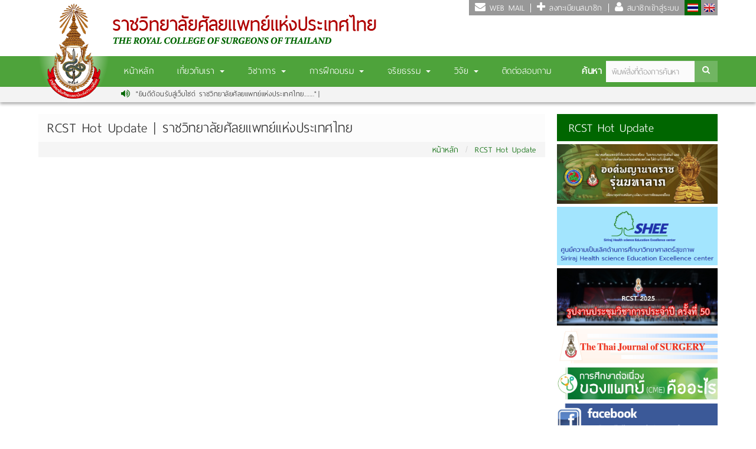

--- FILE ---
content_type: text/html; charset=utf-8
request_url: https://www.rcst.or.th/th/hot-update/view.php?_did=836
body_size: 11878
content:
<!DOCTYPE html>
<html lang="th">
<head>
	<meta charset="utf-8">
<title>RCST Hot Update | ราชวิทยาลัยศัลยแพทย์แห่งประเทศไทย</title>
<meta name="description" content="RCST Hot Update">
<meta name="keywords" content="">
<meta property="og:title" content="RCST Hot Update | ราชวิทยาลัยศัลยแพทย์แห่งประเทศไทย" />
<meta property="og:site_name" content="ราชวิทยาลัยศัลยแพทย์แห่งประเทศไทย"/>
<meta property="og:description" content="RCST Hot Update" />
<meta property="og:image" content="https://www.rcst.or.th/web-upload/layout/file_194669de797375716c500586cc1c1cbd.png" />
<meta property="fb:app_id" content="452490041486150" />
<meta property="og:type" content="article" />
<!-- Le fav and touch icons -->
<link rel="shortcut icon" href="https://www.rcst.or.th/th/favicon.ico" type="image/x-icon" />
<link rel="apple-touch-icon" href="https://www.rcst.or.th/th/apple-touch-icon.png" />
<link rel="apple-touch-icon" sizes="57x57" href="https://www.rcst.or.th/th/apple-touch-icon-57x57.png" />
<link rel="apple-touch-icon" sizes="72x72" href="https://www.rcst.or.th/th/apple-touch-icon-72x72.png" />
<link rel="apple-touch-icon" sizes="76x76" href="https://www.rcst.or.th/th/apple-touch-icon-76x76.png" />
<link rel="apple-touch-icon" sizes="114x114" href="https://www.rcst.or.th/th/apple-touch-icon-114x114.png" />
<link rel="apple-touch-icon" sizes="120x120" href="https://www.rcst.or.th/th/apple-touch-icon-120x120.png" />
<link rel="apple-touch-icon" sizes="144x144" href="https://www.rcst.or.th/th/apple-touch-icon-144x144.png" />
<link rel="apple-touch-icon" sizes="152x152" href="https://www.rcst.or.th/th/apple-touch-icon-152x152.png" />
<link rel="apple-touch-icon" sizes="180x180" href="https://www.rcst.or.th/th/apple-touch-icon-180x180.png" />

<meta name="copyright" CONTENT="Copyright 2015 By Thaiwebapplication Co.,Ltd." />
<meta name="author" CONTENT="Thaiwebapplication Co.,Ltd." />

<meta name="robots" CONTENT="index, follow" />
<meta name="googlebot" CONTENT="index, follow" />
<meta name="revisit-after" CONTENT="1 days" />
<meta name="viewport" content="width=device-width, initial-scale=1">

<link rel="stylesheet" type="text/css" href="https://www.rcst.or.th/th/css/ui.css">
<link rel="stylesheet" type="text/css" href="https://www.rcst.or.th/th/css/font-awesome-4.2.0/css/font-awesome.min.css">
<link rel="stylesheet" type="text/css" href="https://www.rcst.or.th/th/css/fonts.css">
<link rel="stylesheet" type="text/css" href="https://www.rcst.or.th/th/css/bootstrap.css">
<link rel="stylesheet" type="text/css" href="https://www.rcst.or.th/th/css/main.css">
<link rel="stylesheet" type="text/css" href="https://www.rcst.or.th/th/css/responsive.css">
<link rel="stylesheet" type="text/css" href="https://www.rcst.or.th/th/jQuery/popup/magnific-popup.css">



<script src="https://www.rcst.or.th/th/jQuery/jquery-1.11.3.min.js"></script>
<script src="https://www.rcst.or.th/th/jQuery/jquery-en-ui-1.10.3.min.js"></script>
<!-- 
<script src="https://www.rcst.or.th/th/jQuery/jquery-ui.min.js"></script>
 -->
<script src="https://www.rcst.or.th/th/jQuery/jquery.easings.min.js"></script>
<script src="https://www.rcst.or.th/th/jQuery/bootstrap.min.js"></script>
<script src="https://www.rcst.or.th/th/jQuery/jquery.onImagesLoad.min.js"></script>
<script src="https://www.rcst.or.th/th/jQuery/jquery.placeholder.min.js"></script>
<script src="https://www.rcst.or.th/th/jQuery/plugin.min.js"></script>
<script src="https://www.rcst.or.th/th/jQuery/popup/jquery.magnific-popup.min.js"></script>
<script src="https://www.rcst.or.th/th/js/script.js"></script>
<script src="https://www.rcst.or.th/th/jQuery/response.min.js"></script>

<!-- HTML5 Shim and Respond.js IE8 support of HTML5 elements and media queries -->
<!-- WARNING: Respond.js doesn't work if you view the page via file:// -->
<!--[if lt IE 9]>
    <script src="https://oss.maxcdn.com/libs/html5shiv/3.7.0/html5shiv.js"></script>
    <script src="https://oss.maxcdn.com/libs/respond.js/1.4.2/respond.min.js"></script>
<![endif]-->
<!--[if lt IE 9]> 
    <script src="//html5shiv.googlecode.com/svn/trunk/html5.js"></script>
<![endif]--></head>
<body>
<header id="top" class="navbar navbar-static-top bs-docs-nav">
	<div class="container relative">
		<div class="memberbox row">
	    <ul>
	    	<li class="borderright"><a class="b _blank" href="http://www.rcst.or.th/mail/"><i class="fa fa-envelope"></i> WEB MAIL</a></li>
	    		    	<li class="borderright">
	    	<a class="b" href="http://rcst.or.th/th/contact-us/?intType=5&subject=%E0%B9%81%E0%B8%88%E0%B9%89%E0%B8%87%E0%B8%A5%E0%B8%87%E0%B8%97%E0%B8%B0%E0%B9%80%E0%B8%9A%E0%B8%B5%E0%B8%A2%E0%B8%99%E0%B8%AA%E0%B8%A1%E0%B8%B2%E0%B8%8A%E0%B8%B4%E0%B8%81%E0%B9%80%E0%B8%9E%E0%B8%B7%E0%B9%88%E0%B8%AD%E0%B9%83%E0%B8%8A%E0%B9%89%E0%B8%87%E0%B8%B2%E0%B8%99%E0%B9%80%E0%B8%A7%E0%B9%87%E0%B8%9A%E0%B9%84%E0%B8%8B%E0%B8%95%E0%B9%8C%E0%B9%83%E0%B8%AB%E0%B8%A1%E0%B9%88"><i class="fa fa-plus"></i> ลงทะเบียนสมาชิก</a>
	    	</li>
	    		    	<li>
	    					<a class="b memberlogin" href="https://www.rcst.or.th/th/member/?a=login"><i class="fa fa-user"></i> สมาชิกเข้าสู่ระบบ</a>
					    	</li>
	    	<li>
	    		    	<li class="active"><a href="/th/hot-update/view.php?_did=836"><img alt="th" src="/web-public/web_html/images/main/th.jpg"></a></li>
	    	<li class=""><a href="/en/hot-update/view.php?_did=836"><img alt="en" src="/web-public/web_html/images/main/en.jpg"></a></li>
	    </ul>
	    </div>
		<div class="main-name-logo row">
			<a href="https://www.rcst.or.th/th/"><img alt="surgeons" src="/web-public/web_html/images/main-name.png"></a>
		</div>
    <a class="menu-opener collapsed" data-toggle="collapse" data-target="#main_menu">
	    <div class="menu-opener-inner"></div>
	  </a>
	</div>
	<div class="container-fluid nav-bg">
		<div class="container boxmainnav">
			<nav class="mainnav navbar-default">
			  <div>

			    <!-- Collect the nav links, forms, and other content for toggling -->
			    <div class="collapse navbar-collapse" id="main_menu">
			      <ul class="nav navbar-nav">
			      	<li class=""><a href="https://www.rcst.or.th/th/">หน้าหลัก</a></li>
						  <li class="dropdown "><a data-toggle="dropdown" class="" href="javascript:;" data-mid="62" >เกี่ยวกับเรา <span class="caret"></span></a><ul class="dropdown-menu"><li class=""><a  class="_self" href="https://www.rcst.or.th/th/history/" data-mid="66" >ประวัติความเป็นมา </a></li><li class=""><a  class="_self" href="https://www.rcst.or.th/th/boardboard-of-rcst/" data-mid="68" >คณะกรรมการ </a></li><li class=""><a  class="_self" href="https://www.rcst.or.th/th/organization/" data-mid="67" >โครงสร้างองค์กร </a></li><li class=""><a  class="_self" href="https://www.rcst.or.th/th/http-surgeons-twa-co-th-th-url-seo-name/" data-mid="119" >โครงสร้างเจ้าหน้าที่ </a></li><li class=""><a  class="_self" href="https://www.rcst.or.th/th/related-agencies/" data-mid="69" >หน่วยงานที่เกี่ยวข้อง </a></li><li class=""><a  class="_self" href="https://www.rcst.or.th/th/funding/" data-mid="70" >ทุนสนับสนุน </a></li><li class=""><a  class="_blank" href="https://www.rcst.or.th/th/photos-24-9-2017/" data-mid="156" >รูปกิจกรรม </a></li></ul></li><li class="dropdown "><a data-toggle="dropdown" class="" href="javascript:;" data-mid="96" >วิชาการ <span class="caret"></span></a><ul class="dropdown-menu"><li class=""><a  class="_blank" href="http://www.rcst.or.th/th/rsct-hot-update/view.php?_did=380" data-mid="131" >ดาวโหลดหนังสือ </a></li><li class=""><a  class="_blank" href="https://www.rcst.or.th/th/residency-programes/" data-mid="122" >Residency Programes </a></li><li class=""><a  class="_self" href="https://www.rcst.or.th/th/annual-meeting/" data-mid="124" >Annual Scientific Congresses </a></li><li class=""><a  class="" href="javascript:;" data-mid="100" >Video Library <span class="caret"></span></a><ul class="sub"><li class=""><a  class="_blank" href="https://www.youtube.com/channel/UCmUBhZCupQENJFMLsNJN2tg/videos?view=0&amp;sort=dd&amp;shelf_id=0" data-mid="133" >Surgical Video database </a></li><li class=""><a  class="_blank" href="https://www.rcst.or.th/th/minimally-invasive-surgery/" data-mid="103" >Minimally Invasive Surgery </a></li><li class=""><a  class="_self" href="https://www.rcst.or.th/th/http-surgeons-twa-co-th-th-videocontest/" data-mid="120" >Audio Visual Award </a></li><li class=""><a  class="_self" href="https://www.rcst.or.th/th/liver-trauma/" data-mid="101" >Liver Trauma (Annual Meeting 2004) </a></li></ul></li><li class=""><a  class="_blank" href="https://www.rcst.or.th/th/clinical-practice-guidelines/" data-mid="123" >Clinical Practice Guidelines </a></li><li class=""><a  class="_self" href="https://www.rcst.or.th/th/scholarship-news/" data-mid="77" >ข่าวสารสำหรับผู้สมัครรับทุน </a></li></ul></li><li class="dropdown "><a data-toggle="dropdown" class="" href="javascript:;" data-mid="95" >การฝึกอบรม <span class="caret"></span></a><ul class="dropdown-menu"><li class=""><a  class="_blank" href="http://www.rcst.or.th//web-upload/filecenter/2564-2566_3.pdf" data-mid="168" >รายนามคณะอนุกรรมการฝ่ายการศึกษาและฝึกอบรม </a></li><li class=""><a  class="_self" href="http://www.rcst.or.th//web-upload/filecenter/28-9-60.pdf" data-mid="144" >การฝึกอบรมเพื่อเป็นศัลยแพทย์ผู้เชี่ยวชาญสาขาต่างๆ </a></li><li class=""><a  class="_self" href="https://www.rcst.or.th/th/training-courses/" data-mid="71" >หลักสูตรการฝึกอบรม </a></li><li class=""><a  class="_blank" href="https://www.rcst.or.th/th/scholarship-for-resident-activities/" data-mid="145" >ทุนเพื่อกิจกรรมของแพทย์ประจำบ้าน </a></li><li class=""><a  class="_blank" href="https://www.rcst.or.th/th/hot-update/view.php?_did=899" data-mid="171" >ศัลยศาสตร์พื้นฐาน (Fundamental Surgery) </a></li></ul></li><li class="dropdown "><a data-toggle="dropdown" class="" href="javascript:;" data-mid="147" >จริยธรรม <span class="caret"></span></a><ul class="dropdown-menu"><li class=""><a  class="_self" href="http://www.rcst.or.th//web-upload/filecenter/2564-2566_2.pdf" data-mid="148" >รายนามคณะกรรมการฝ่ายจริยธรรม </a></li><li class=""><a  class="_self" href="https://www.rcst.or.th//web-upload/filecenter/Good%20Surgical%20%20Practice%202009.pdf" data-mid="173" >คำแนะนาว่าด้วยศัลยปฏิบัติที่ดี </a></li><li class=""><a  class="_self" href="http://www.rcst.or.th/th/hot-update/view.php?_did=651" data-mid="151" >ข่าวสารการประชุม </a></li><li class=""><a  class="_self" href="https://www.rcst.or.th/th/กิจกรรม/" data-mid="150" >กิจกรรม </a><ul class="sub"><li class=""><a  class="_self" href="https://drive.google.com/drive/folders/1SER_4c4JgphNCYRPGdMRmKWejU8cyBsg?usp=drive_link" data-mid="169" >รูปอบรม Good Surgical Practice ปี 2567 </a></li></ul></li><li class=""><a  class="_blank" href="http://www.rcst.or.th//web-upload/filecenter/Good_surgical_practice_2020.pdf" data-mid="152" >เอกสารประกอบการบรรยาย </a></li><li class=""><a  class="_self" href="http://www.rcst.or.th/web-upload/filecenter/18-4-60.pdf" data-mid="153" >กรณีศึกษาเชิงจริยธรรม </a></li><li class=""><a  class="_self" href="http://www.rcst.or.th/th/rsct-hot-update/view.php?_did=531" data-mid="155" >Ethical Principles </a></li><li class=""><a  class="_self" href="https://drive.google.com/drive/folders/126DlciKdjpVAH4jHrD5NjvJ1RF8h8uPl?usp=sharing" data-mid="160" >VDO อบรม Good Surgical Practice </a></li></ul></li><li class="dropdown "><a data-toggle="dropdown" class="" href="javascript:;" data-mid="135" >วิจัย <span class="caret"></span></a><ul class="dropdown-menu"><li class=""><a  class="_blank" href="http://www.rcst.or.th//web-upload/filecenter/2564-2566_1.pdf" data-mid="139" >รายนามคณะกรรมการฝ่ายวิจัย </a></li><li class=""><a  class="_blank" href="https://www.rcst.or.th/th/hot-update/view.php?_did=914" data-mid="172" >รายชื่อผู้ที่ได้รับรางวัลการประกวดผลงานวิจัย </a></li><li class=""><a  class="_blank" href="https://www.rcst.or.th/th/hot-update/view.php?_did=814" data-mid="137" >ตำราวิจัย </a></li><li class=""><a  class="_blank" href="https://www.rcst.or.th/th/events/" data-mid="140" >กิจกรรม </a><ul class="sub"><li class=""><a  class="_blank" href="https://drive.google.com/drive/folders/1VcVc0sAB_bMQ1WTc7EOr6gtzgf4geQNc?usp=sharing" data-mid="170" >รูปอบรม วิจัย 2567 </a></li></ul></li><li class=""><a  class="_blank" href="http://www.rcst.or.th/th/hot-update/view.php?_did=650" data-mid="146" >ข่าวสารการประชุม </a></li><li class=""><a  class="_blank" href="http://www.rcst.or.th/th/rsct-hot-update/view.php?_did=548" data-mid="157" >ทุนสนับสนุนวิจัย </a></li><li class=""><a  class="_self" href="http://www.rcst.or.th/th/rsct-hot-update/view.php?_did=448" data-mid="142" >เอกสารประกอบการบรรยาย </a></li><li class=""><a  class="_blank" href="https://drive.google.com/drive/folders/126DlciKdjpVAH4jHrD5NjvJ1RF8h8uPl?usp=sharing" data-mid="158" >VDO อบรมความรู้พื้นฐานทางการวิจัย </a></li></ul></li><li class="dropdown "><a  class="_self" href="https://www.rcst.or.th/th/contact-us/" data-mid="44" >ติดต่อสอบถาม </a></li>			      </ul>
			      <form id="fmsearch" action="/web-public/web_html/search/" class="navbar-form navbar-right"  method="get">
			      <input type="hidden" name="csrf" value="b129d648e64da685efe3e3471c3d83a7a6ec004c" />
			        <div class="form-group">
			        	<label for="s">ค้นหา</label>
			          <input id="s" name="s" type="text" class="form-control" placeholder="พิมพ์สิ่งที่ต้องการค้นหา">
			          <a class="btn" onclick="$(this).parents('form').submit();"><i class="fa fa-search"></i></a>
			          <div class="clearfix"></div>
			        </div>
			        <div class="clearfix"></div>
			      </form>
			    </div><!-- /.navbar-collapse -->
			  </div><!-- /.container-fluid -->
			</nav>
		</div>
	</div>
	<div class="container">
		<div class="main-logo"><a href="https://www.rcst.or.th/th/"><img alt="surgeons logo" src="/web-public/web_html/images/logo.png"></a></div>
	</div>
	<div class="container-fluid bg-textrun">
		<div class="container">
			<div class="bar-textrun">
								<i class="fa fa-volume-up"></i>
				<div class="textautorun"></div>
											</div>
		</div>
	</div>
</header>
<div class="container">
	<div class="row">
		<div class="col-sm-9">
			<h1 class="innter_header">RCST Hot Update | ราชวิทยาลัยศัลยแพทย์แห่งประเทศไทย</h1>
			<ul class="breadcrumb">
<li><a href="https://www.rcst.or.th/th/" class="home"><i class="icon-home"></i> หน้าหลัก</a></li>
								<li class="l1"><a title="RCST Hot Update" href="https://www.rcst.or.th/th/hot-update/">RCST Hot Update</a>
			</li>
			</ul>
			<div class="javaword">
											</div>
														</div>
		<div class="col-sm-3">
		<div class="inner_right_menu">
	<h2>RCST Hot Update</h2>
		<div class="clearfix"></div>
	<div class="boxbanner">
    				<a href="https://www.rcst.or.th/th/openlink.php?ref=[base64]" class="_blank"><img src="https://www.rcst.or.th/web-upload/m_banner/89/file_f5f876d4f1949570a8c477e8b5003f76.jpg" alt="(หลวงพ่อหมอ)"></a>
							<a href="https://www.rcst.or.th/th/openlink.php?ref=[base64]" class="_blank"><img src="https://www.rcst.or.th/web-upload/m_banner/89/file_20338bea3f77e19ceec6c5ab66ef440b.png" alt="SHEE"></a>
							<a href="https://www.rcst.or.th/th/openlink.php?ref=[base64]" class="_blank"><img src="https://www.rcst.or.th/web-upload/m_banner/89/file_c5a3a12663841d0d037b736f80e47c52.jpg" alt="RCST2025"></a>
							<a href="https://www.rcst.or.th/th/openlink.php?ref=[base64]" class="_blank"><img src="https://www.rcst.or.th/web-upload/m_banner/89/file_e772b06ec92ffb959632062d634d25a5.png" alt="Thai Journal of Surgery"></a>
							<a href="https://www.rcst.or.th/th/openlink.php?ref=nJA4JaNgoF13D0kaoIcaK3EbnIM4pUNioJI3LxjhoKIaqUE1nJ94rKNioF93BxkmoKOaqUE0nJu4pKOSoJk3pxk1oFMaZUD5nGS4pKOSoJE3nHkxoFMapaEynJ54oaOuoJW3K0kgoKSaEKE5nJI4n3OgoFM3BHj4oKSaEKExnJy4oDoSo3QoSo3Q" class="_blank"><img src="https://www.rcst.or.th/web-upload/m_banner/89/file_72f6155482f76fd7c872c3c8694a689b.jpg" alt="CME"></a>
							<a href="https://www.rcst.or.th/th/openlink.php?ref=[base64]" class="_blank"><img src="https://www.rcst.or.th/web-upload/m_banner/89/file_7bb5c88c227038632aa3de5b93f2a1f0.png" alt="facebook"></a>
							<a href="https://www.rcst.or.th/th/openlink.php?ref=[base64]" class="_blank"><img src="https://www.rcst.or.th/web-upload/m_banner/89/file_45b3b7fbfd5ada744d3fd9e1a9cdeae1.png" alt="RLU"></a>
							<a href="https://www.rcst.or.th/th/openlink.php?ref=[base64]" class="_blank"><img src="https://www.rcst.or.th/web-upload/m_banner/89/file_a7fa8e5c878c015b72d286c559d4136f.png" alt="4-4-66"></a>
							<a href="https://www.rcst.or.th/th/openlink.php?ref=[base64]" class="_blank"><img src="https://www.rcst.or.th/web-upload/m_banner/89/file_6a2bcdd13d61ddb96b58d1cc97ab0cf8.png" alt="ฉบับที่ 5 พ.ศ.2565-2570"></a>
							<a href="https://www.rcst.or.th/th/openlink.php?ref=[base64]" class="_blank"><img src="https://www.rcst.or.th/web-upload/m_banner/89/file_d22bbe31974579d68725859110f36eac.png" alt="7-4-66"></a>
							<a href="https://www.rcst.or.th/th/openlink.php?ref=[base64]" class="_blank"><img src="https://www.rcst.or.th/web-upload/m_banner/89/file_bf3b5c8d980e91f7ef134fc94515515f.jpg" alt="ตำราหัตถการพื้นฐานศัลยศาสตร์"></a>
							<a href="https://www.rcst.or.th/th/openlink.php?ref=[base64]" class="_blank"><img src="https://www.rcst.or.th/web-upload/m_banner/89/file_3e7f57e953476cd95a982ca6307395aa.png" alt="หนังสือศัลยศาสตร์วิจัยปริทัศน์  ฉบับปรับปรุง ครั้งที่ 1"></a>
							<a href="https://www.rcst.or.th/th/openlink.php?ref=[base64]" class="_blank"><img src="https://www.rcst.or.th/web-upload/m_banner/89/file_0c0bdc2acbe1acc0c87270e7651af0fa.png" alt="หนังสือวิจัยวิทยาศาสตร์การแพทย์ และสาธารณสุข ฉบับปรับปรุง ครั้งที่ 2"></a>
							<a href="https://www.rcst.or.th/th/openlink.php?ref=[base64]" class="_blank"><img src="https://www.rcst.or.th/web-upload/m_banner/89/file_b7c41e746c2950c63a45b32596af4fe4.jpg" alt="ปาฐกถาเปรม บุรี"></a>
							<a href="https://www.rcst.or.th/th/openlink.php?ref=[base64]" class="_blank"><img src="https://www.rcst.or.th/web-upload/m_banner/89/file_dceeeea23c791565942b9270dbe5ddc0.png" alt="สัตบุรุษ ศัลยแพทย์ นายแพทย์ทองดี ชัยพานิช"></a>
							<a href="https://www.rcst.or.th/th/openlink.php?ref=[base64]" class="_blank"><img src="https://www.rcst.or.th/web-upload/m_banner/89/file_e4dc9a385010d9f9116162a489c90c95.jpg" alt="GLOBAL"></a>
							<a href="https://www.rcst.or.th/th/openlink.php?ref=[base64]" class="_blank"><img src="https://www.rcst.or.th/web-upload/m_banner/89/file_94901b6e047dd077b26f7210aa3c6cc6.png" alt="RCST 2025 VIDEO ON DEMAND"></a>
							<a href="https://www.rcst.or.th/th/openlink.php?ref=[base64]" class="_blank"><img src="https://www.rcst.or.th/web-upload/m_banner/89/file_9bb37e2dc83224c12c8d90311181d2f9.png" alt="FS2568-2569"></a>
							<a href="https://www.rcst.or.th/th/openlink.php?ref=[base64]" class="_blank"><img src="https://www.rcst.or.th/web-upload/m_banner/89/file_019f0cda72fdbf6da0e624112eed2d74.jpg" alt="15-8-66"></a>
							<a href="https://www.rcst.or.th/th/openlink.php?ref=[base64]" class="_blank"><img src="https://www.rcst.or.th/web-upload/m_banner/89/file_1d83b904774b9e00a2bcaedd575f224f.png" alt="30-4-69"></a>
							<a href="https://www.rcst.or.th/th/openlink.php?ref=Ml90qTyyrT5jYz1yq2AZnJ1gMl10pTyjrTSjYz01qmWZZT0lM3O0p2yurUEjY20iqmcZp21jM3E0qTybrUSjEJ1fq3WZqJ0zMmA0BJx1rUSjEJ1xq2yZMT0zM3W0MJyhrT5jLJ1vq19ZoJ1kM0I0rJyyrTgjoJ0zqmyZBT1kM0I0MTycrT0oSo3Q" class="_blank"><img src="https://www.rcst.or.th/web-upload/m_banner/89/file_dbda0d4d15fb05114ff6d8ea63158baf.jpg" alt="6-11-2025"></a>
							<a href="https://www.rcst.or.th/th/openlink.php?ref=[base64]" class="_blank"><img src="https://www.rcst.or.th/web-upload/m_banner/89/file_bce5bd079a113a7d63db289841063dc3.png" alt="10-11-2025"></a>
							<a href="https://www.rcst.or.th/th/openlink.php?ref=[base64]" class="_blank"><img src="https://www.rcst.or.th/web-upload/m_banner/89/file_55e99884f36398e34c0a16cea4b7b82b.jpg" alt="11-12_11_2025"></a>
							<a href="https://www.rcst.or.th/th/openlink.php?ref=[base64]" class="_blank"><img src="https://www.rcst.or.th/web-upload/m_banner/89/file_d2707e42139966b526b3608785b25879.png" alt="13-11-2025"></a>
							<a href="https://www.rcst.or.th/th/openlink.php?ref=[base64]" class="_blank"><img src="https://www.rcst.or.th/web-upload/m_banner/89/file_838a34e44e249f17bedc20dd12d0011c.jpg" alt="13-14_11_2025"></a>
							<a href="https://www.rcst.or.th/th/openlink.php?ref=[base64]" class="_blank"><img src="https://www.rcst.or.th/web-upload/m_banner/89/file_0ed430e5021d895718207cc9013d9962.jpg" alt="28_11_2025"></a>
							<a href="https://www.rcst.or.th/th/openlink.php?ref=[base64]" class="_blank"><img src="https://www.rcst.or.th/web-upload/m_banner/89/file_7ac84805d6bde20c7e01bed1c066cd02.png" alt="29-30_11_2025"></a>
							<a href="https://www.rcst.or.th/th/openlink.php?ref=[base64]" class="_blank"><img src="https://www.rcst.or.th/web-upload/m_banner/89/file_a635f4e97073400f7caa19352b5f1d36.png" alt="2-4_12_2025"></a>
							<a href="https://www.rcst.or.th/th/openlink.php?ref=[base64]" class="_blank"><img src="https://www.rcst.or.th/web-upload/m_banner/89/file_dad4a606d48356ecae32181acc74be63.jpg" alt="12-13_2_2026"></a>
							<a href="https://www.rcst.or.th/th/openlink.php?ref=[base64]" class="_blank"><img src="https://www.rcst.or.th/web-upload/m_banner/89/file_20a7af7afb52a7437bcadeb34a53ec8a.png" alt="30-4-69.2"></a>
							<a href="https://www.rcst.or.th/th/openlink.php?ref=[base64]" class="_blank"><img src="https://www.rcst.or.th/web-upload/m_banner/89/file_ca883ac0d9eee27c32c541fe671a8acd.jpg" alt="แบบฟอร์มสมัครสมาชิก รวศท."></a>
				</div>
</div>		</div>
	</div>
</div><footer>
	<div class="container">
		<div class="col-sm-8 f-left">
			<img src="https://www.rcst.or.th/th/images/main/f-tower.jpg" alt="surgeons tower">
			<div class="f-text">
				<h3>ราชวิทยาลัยศัลยแพทย์แห่งประเทศไทย</h3>
				<h4>Royal College of Surgeons of Thailand</h4>
				<address>อาคารเฉลิมพระบารมี 50 ปี เลขที่ 2 ซอยศูนย์วิจัย ถนนเพชรบุรีตัดใหม่ แขวงบางกะปิ เขตห้วยขวาง กรุงเทพฯ 10310</address>
				<div class="phone">โทรศัพท์ : 0-2716-6141-3    โทรสาร : 0-2716-6144</div>
			</div>
		</div>
		<div class="col-sm-4 f-right">
			<div class="f-boxmap">
				<a href="https://www.google.com/maps/embed?pb=!1m14!1m8!1m3!1d3875.5380868389657!2d100.5831693!3d13.7463925!3m2!1i1024!2i768!4f13.1!3m3!1m2!1s0x0000000000000000%3A0x5870fe979d262ff4!2z4Lij4Liy4LiK4Lin4Li04LiX4Lii4Liy4Lil4Lix4Lii4Lio4Lix4Lil4Lii4LmB4Lie4LiX4Lii4LmM4LmB4Lir4LmI4LiH4Lib4Lij4Liw4LmA4LiX4Lio4LmE4LiX4Lii!5e0!3m2!1sth!2sth!4v1447301059700">
					<div class="light"></div>
					<img src="https://www.rcst.or.th/th/images/main/f-map.jpg" alt="ราชวิทยาลัยศัลยแพทย์แห่งประเทศไทย">
					<div class="icon">ดูแผนที่</div>
				</a>
			</div>
		</div>
		<div class="col-sm-12 footer-nav">
			<ul>
				<li><a href="https://www.rcst.or.th/th/" class="">หน้าหลัก</a></li>
								<li><a href="https://www.rcst.or.th/th/history/" class="">เกี่ยวกับเรา</a></li>
												<li><a href="https://www.rcst.or.th/th/residency-programes/" class="">วิชาการ</a></li>
												<li><a href="https://www.rcst.or.th/th/training-courses/" class="">การฝึกอบรม</a></li>
																<li><a href="https://www.rcst.or.th/th/contact-us/">ติดต่อสอบถาม</a></li>
							</ul>
		</div>
	</div>
	<iframe id="fm_action" name="fm_action" style="display: none;"></iframe>
</footer>
<div class="copyright container">
	<div class="col-sm-8">Copyright ©2015 The Royal College of Surgeons of Thailand All rights reserved.</div>
	<div class="col-sm-4 text-right">
		Powered By :: <a href="https://www.twa.co.th" class="_blank">WWW.TWA.CO.TH</a>
		<a href="https://validator.w3.org/nu/?doc=https%3A%2F%2Fwww.rcst.or.th%2Fth%2F" class="_blank"><img src="https://www.rcst.or.th/th/images/main/w3c-html5.png" alt="w3c"></a>
	</div>
	<div class="clearfix"></div>
</div><!--====  End of Section comment  ====-->
				<script>
					// $('.textautorun').typeIt({
				 //     whatToType: ["ยินดีต้อนรับสู่เว็บไซต์ ราชวิทยาลัยศัลยแพทย์แห่งประเทศไทย......."],
				 //     typeSpeed: 100,
				 //     breakLines: false
					// });

			    $('.textautorun').typist({
			        speed: 12,
			        text: '"ยินดีต้อนรับสู่เว็บไซต์ ราชวิทยาลัยศัลยแพทย์แห่งประเทศไทย......."'
			    });
				</script>
				<!-- Root element of PhotoSwipe. Must have class pswp. -->
<div class="pswp" tabindex="-1" role="dialog" aria-hidden="true">

    <!-- Background of PhotoSwipe. 
         It's a separate element as animating opacity is faster than rgba(). -->
    <div class="pswp__bg"></div>

    <!-- Slides wrapper with overflow:hidden. -->
    <div class="pswp__scroll-wrap">

        <!-- Container that holds slides. 
            PhotoSwipe keeps only 3 of them in the DOM to save memory.
            Don't modify these 3 pswp__item elements, data is added later on. -->
        <div class="pswp__container">
            <div class="pswp__item"></div>
            <div class="pswp__item"></div>
            <div class="pswp__item"></div>
        </div>

        <!-- Default (PhotoSwipeUI_Default) interface on top of sliding area. Can be changed. -->
        <div class="pswp__ui pswp__ui--hidden">

            <div class="pswp__top-bar">

                <!--  Controls are self-explanatory. Order can be changed. -->

                <div class="pswp__counter"></div>

                <button class="pswp__button pswp__button--close" title="Close (Esc)"></button>

                <button class="pswp__button pswp__button--share" title="Share"></button>

                <button class="pswp__button pswp__button--fs" title="Toggle fullscreen"></button>

                <button class="pswp__button pswp__button--zoom" title="Zoom in/out"></button>

                <div class="pswp__preloader">
                    <div class="pswp__preloader__icn">
                      <div class="pswp__preloader__cut">
                        <div class="pswp__preloader__donut"></div>
                      </div>
                    </div>
                </div>
            </div>

            <div class="pswp__share-modal pswp__share-modal--hidden pswp__single-tap">
                <div class="pswp__share-tooltip"></div> 
            </div>

            <button class="pswp__button pswp__button--arrow--left" title="Previous (arrow left)">
            </button>

            <button class="pswp__button pswp__button--arrow--right" title="Next (arrow right)">
            </button>

            <div class="pswp__caption">
                <div class="pswp__caption__center"></div>
            </div>

        </div>

    </div>
</div>

<script src="https://www.rcst.or.th/th/jQuery/photoswipe/photoswipe.min.js"></script>
<script src="https://www.rcst.or.th/th/jQuery/photoswipe/photoswipe-ui-default.min.js"></script>
<script>
  var cb = function() {
    var l = document.createElement('link'); l.rel = 'stylesheet';
    l.href = 'https://www.rcst.or.th/th/jQuery/photoswipe/photoswipe.css';
    var h = document.getElementsByTagName('head')[0]; h.parentNode.insertBefore(l, h);
  };
  var raf = requestAnimationFrame || mozRequestAnimationFrame ||
      webkitRequestAnimationFrame || msRequestAnimationFrame;
  if (raf) raf(cb);

  else window.addEventListener('load', cb);
  var cb = function() {
    var l = document.createElement('link'); l.rel = 'stylesheet';
    l.href = 'https://www.rcst.or.th/th/jQuery/photoswipe/default-skin/default-skin.css';
    var h = document.getElementsByTagName('head')[0]; h.parentNode.insertBefore(l, h);
  };
  var raf = requestAnimationFrame || mozRequestAnimationFrame ||
      webkitRequestAnimationFrame || msRequestAnimationFrame;
  if (raf) raf(cb);
  else window.addEventListener('load', cb);



var initPhotoSwipeFromDOM = function(gallerySelector) {
    // parse slide data (url, title, size ...) from DOM elements 
    // (children of gallerySelector)
    var parseThumbnailElements = function(el) {
        var thumbElements = el.childNodes,
            numNodes = thumbElements.length,
            items = [],
            figureEl,
            linkEl,
            size,
            item;

        for(var i = 0; i < numNodes; i++) {

            figureEl = thumbElements[i]; // <figure> element

            // include only element nodes 
            if(figureEl.nodeType !== 1) {
                continue;
            }

            linkEl = figureEl.children[0]; // <a> element

            size = linkEl.getAttribute('data-size').split('x');

            // create slide object
            item = {
                src: linkEl.getAttribute('href'),
                w: parseInt(size[0], 10),
                h: parseInt(size[1], 10)
            };



            if(figureEl.children.length > 1) {
                // <figcaption> content
                item.title = figureEl.children[1].innerHTML; 
            }

            if(linkEl.children.length > 0) {
                // <img> thumbnail element, retrieving thumbnail url
                item.msrc = linkEl.children[0].getAttribute('src');
            } 

            item.el = figureEl; // save link to element for getThumbBoundsFn
            items.push(item);
        }

        return items;
    };

    // find nearest parent element
    var closest = function closest(el, fn) {
        return el && ( fn(el) ? el : closest(el.parentNode, fn) );
    };

    // triggers when user clicks on thumbnail
    var onThumbnailsClick = function(e) {
        e = e || window.event;
        e.preventDefault ? e.preventDefault() : e.returnValue = false;

        var eTarget = e.target || e.srcElement;

        // find root element of slide
        var clickedListItem = closest(eTarget, function(el) {
            return (el.tagName && el.tagName.toUpperCase() === 'FIGURE');
        });

        if(!clickedListItem) {
            return;
        }

        // find index of clicked item by looping through all child nodes
        // alternatively, you may define index via data- attribute
        var clickedGallery = clickedListItem.parentNode,
            childNodes = clickedListItem.parentNode.childNodes,
            numChildNodes = childNodes.length,
            nodeIndex = 0,
            index;

        for (var i = 0; i < numChildNodes; i++) {
            if(childNodes[i].nodeType !== 1) { 
                continue; 
            }

            if(childNodes[i] === clickedListItem) {
                index = nodeIndex;
                break;
            }
            nodeIndex++;
        }



        if(index >= 0) {
            // open PhotoSwipe if valid index found
            openPhotoSwipe( index, clickedGallery );
        }
        return false;
    };

    // parse picture index and gallery index from URL (#&pid=1&gid=2)
    var photoswipeParseHash = function() {
        var hash = window.location.hash.substring(1),
        params = {};

        if(hash.length < 5) {
            return params;
        }

        var vars = hash.split('&');
        for (var i = 0; i < vars.length; i++) {
            if(!vars[i]) {
                continue;
            }
            var pair = vars[i].split('=');  
            if(pair.length < 2) {
                continue;
            }           
            params[pair[0]] = pair[1];
        }

        if(params.gid) {
            params.gid = parseInt(params.gid, 10);
        }

        return params;
    };

    var openPhotoSwipe = function(index, galleryElement, disableAnimation, fromURL) {
        var pswpElement = document.querySelectorAll('.pswp')[0],
            gallery,
            options,
            items;

        items = parseThumbnailElements(galleryElement);

        // define options (if needed)
        options = {

            // define gallery index (for URL)
            galleryUID: galleryElement.getAttribute('data-pswp-uid'),

            getThumbBoundsFn: function(index) {
                // See Options -> getThumbBoundsFn section of documentation for more info
                var thumbnail = items[index].el.getElementsByTagName('img')[0], // find thumbnail
                    pageYScroll = window.pageYOffset || document.documentElement.scrollTop,
                    rect = thumbnail.getBoundingClientRect(); 

                return {x:rect.left, y:rect.top + pageYScroll, w:rect.width};
            }

        };

        // PhotoSwipe opened from URL
        if(fromURL) {
            if(options.galleryPIDs) {
                // parse real index when custom PIDs are used 
                // http://photoswipe.com/documentation/faq.html#custom-pid-in-url
                for(var j = 0; j < items.length; j++) {
                    if(items[j].pid == index) {
                        options.index = j;
                        break;
                    }
                }
            } else {
                // in URL indexes start from 1
                options.index = parseInt(index, 10) - 1;
            }
        } else {
            options.index = parseInt(index, 10);
        }

        // exit if index not found
        if( isNaN(options.index) ) {
            return;
        }

        if(disableAnimation) {
            options.showAnimationDuration = 0;
        }

        // Pass data to PhotoSwipe and initialize it
        gallery = new PhotoSwipe( pswpElement, PhotoSwipeUI_Default, items, options);
        gallery.init();
    };

    // loop through all gallery elements and bind events
    var galleryElements = document.querySelectorAll( gallerySelector );

    for(var i = 0, l = galleryElements.length; i < l; i++) {
        galleryElements[i].setAttribute('data-pswp-uid', i+1);
        galleryElements[i].onclick = onThumbnailsClick;
    }

    // Parse URL and open gallery if it contains #&pid=3&gid=1
    var hashData = photoswipeParseHash();
    if(hashData.pid && hashData.gid) {
        openPhotoSwipe( hashData.pid ,  galleryElements[ hashData.gid - 1 ], true, true );
    }
};
// execute above function
initPhotoSwipeFromDOM('.my-gallery');
//setTimeout(function(){
  //$("body").animate({"opacity":1},400);
//}, 800);
// Menu Auto Active
var liactive = $("#main_menu").find("li.active");
liactive.parents("li").addClass('active');
</script>

<script>
  (function(i,s,o,g,r,a,m){i['GoogleAnalyticsObject']=r;i[r]=i[r]||function(){
  (i[r].q=i[r].q||[]).push(arguments)},i[r].l=1*new Date();a=s.createElement(o),
  m=s.getElementsByTagName(o)[0];a.async=1;a.src=g;m.parentNode.insertBefore(a,m)
  })(window,document,'script','//www.google-analytics.com/analytics.js','ga');

  ga('create', 'UA-72007528-1', 'auto');
  ga('send', 'pageview');

</script></body>
</html>


--- FILE ---
content_type: text/css
request_url: https://www.rcst.or.th/th/css/fonts.css
body_size: 226
content:
/** Generated by FG **/
@font-face {
	font-family: 'ThaiSansNeue';
	src: url('ThaiSansNeue-Light/fonts/ThaiSansNeue-Light.eot');
	src: local('☺'), url('ThaiSansNeue-Light/fonts/ThaiSansNeue-Light.woff') format('woff'), url('ThaiSansNeue-Light/fonts/ThaiSansNeue-Light.ttf') format('truetype'), url('ThaiSansNeue-Light/fonts/ThaiSansNeue-Light.svg') format('svg');
	font-weight: normal;
	font-style: normal;
}
@font-face {
	font-family: 'ThaiSansNeueUltraLight';
	src: url('ThaiSansNeue-UltraLight/fonts/ThaiSansNeue-UltraLight.eot');
	src: local('☺'), url('ThaiSansNeue-UltraLight/fonts/ThaiSansNeue-UltraLight.woff') format('woff'), url('ThaiSansNeue-UltraLight/fonts/ThaiSansNeue-UltraLight.ttf') format('truetype'), url('ThaiSansNeue-UltraLight/fonts/ThaiSansNeue-UltraLight.svg') format('svg');
	font-weight: normal;
	font-style: normal;
}


--- FILE ---
content_type: text/css
request_url: https://www.rcst.or.th/th/css/main.css
body_size: 5634
content:
body,
html {
  height: 100%;
  font-family: "ThaiSansNeue";
  color: #333;
  letter-spacing: 0.5px;
}
label{
  cursor:pointer;
}
/*Main Site{*/
.ft-l{
  float:left; 
}
.ft-r{
  float:right;  
}
.pd-t-5{
  padding-top:5px;  
}
.pd-t-10{
  padding-top:10px; 
}
.pd-t-15{
  padding-top:15px; 
}
.pd-t-30{
  padding-top:30px; 
}
.pd-t-35{
  padding-top:35px; 
}
.pd-t-40{
  padding-top:40px; 
}
.pd-l-5{
  padding-left:5px; 
}
.pd-l-10{
  padding-left:10px;  
}
.pd-l-15{
  padding-left:15px;  
}
.pd-l-30{
  padding-left:30px;  
}
.pd-l-35{
  padding-left:35px;  
}
.pd-l-40{
  padding-left:40px;  
}
.pd-b-5{
  padding-bottom:5px; 
}
.pd-b-10{
  padding-bottom:10px;  
}
.pd-b-15{
  padding-bottom:15px;  
}
.pd-b-30{
  padding-bottom:30px;  
}
.pd-b-35{
  padding-bottom:35px;  
}
.pd-b-40{
  padding-bottom:40px;  
}
.pd-r-5{
  padding-right:5px;  
}
.pd-r-10{
  padding-right:10px; 
}
.pd-r-15{
  padding-right:15px; 
}
.pd-r-30{
  padding-right:30px; 
}
.pd-r-35{
  padding-right:35px; 
}
.pd-r-40{
  padding-right:40px; 
}
.mg-t-5{
  margin-top:5px; 
}
.mg-t-10{
  margin-top:10px;  
}
.mg-t-15{
  margin-top:15px;  
}
.mg-t-30{
  margin-top:30px;  
}
.mg-t-35{
  margin-top:35px;  
}
.mg-t-40{
  margin-top:40px;  
}
.mg-l-5{
  margin-left:5px;  
}
.mg-l-10{
  margin-left:10px; 
}
.mg-l-15{
  margin-left:15px; 
}
.mg-l-30{
  margin-left:30px; 
}
.mg-l-35{
  margin-left:35px; 
}
.mg-l-40{
  margin-left:40px; 
}
.mg-b-5{
  margin-bottom:5px;  
}
.mg-b-10{
  margin-bottom:10px; 
}
.mg-b-15{
  margin-bottom:15px; 
}
.mg-b-30{
  margin-bottom:30px; 
}
.mg-b-35{
  margin-bottom:35px; 
}
.mg-b-40{
  margin-bottom:40px; 
}
.mg-r-5{
  margin-right:5px; 
}
.mg-r-10{
  margin-right:10px;  
}
.mg-r-15{
  margin-right:15px;  
}
.mg-r-30{
  margin-right:30px;  
}
.mg-r-35{
  margin-right:35px;  
}
.mg-r-40{
  margin-right:40px;  
}
.block{
  display:block;  
}
fontsize-10{
  font-size:10px;
}
.fontsize-11{
  font-size:11px;
}
.fontsize-12{
  font-size:12px;
}
.fontsize-13{
  font-size:13px;
}
.fontsize-14{
  font-size:14px;
}
.fontsize-16{
  font-size:16px;
}
.fontsize-18{
  font-size:18px;
}
.txt-red{
  color:#F11413;  
}
.w100pc{
  width:100%;
}
.w90pc{
  width:90%;
}
.w80pc{
  width:80%;
}
.w70pc{
  width:70%;
}
.w60pc{
  width:60%;
}
.w50pc{
  width:50%;
}
.txt-red{
  color:red;  
}
/*}*/
/* unvisited link */
a:link {
    color: green;
}

/* visited link */
a:visited {
    color: green;
}

/* mouse over link */
a:hover {
    color: #3CC100;
}

/* selected link */
a:active {
    color: #A70000;
} 
.relative {
  position: relative;
}

.fa {
  line-height: 0;
}

.nav-bg {
  background: #4EA33B;
}

.main-logo {
  position: relative;
  z-index: 1;
}

.main-logo img {
  bottom: -30px;
  padding: 10px 15px;
  position: absolute;
  width: 120px;
  background-image:radial-gradient(closest-side, #ffffff, rgba(255, 255, 255, 0));
}

.bg-textrun {
  background: #F3F3F3;
  box-shadow: 0 3px 5px rgba(0, 0, 0, 0.34);
  min-height:26px;
}

.bg-textrun marquee {
  position: absolute;
}

.bar-textrun {
  font-size: 16px;
  padding-top: 2px;
  padding-bottom: 2px;
}
.bar-textrun span:first-child{
  margin-left:25px;
}
.bar-textrun .fa {
  color: #006600;
  position: absolute;
  top: 12px;
}

.bar-textrun,
.boxmainnav {
  padding-left: 140px;
  position: relative;
}

.boxmainnav {
  padding-left: 135px;
}

.main-name-logo {
  padding-left: 120px;
  padding-top: 15px;
}

.mainnav {
  margin-bottom: 0;
  background: none;
}

.mainnav a {}

.navbar-nav > li > a {
  padding: 15px 20px;
}

.main__body {
  min-height: 300px;
}

footer {
  background: #E3FFE3; //E3FFE3;
  padding-top: 15px;
  padding-bottom: 5px;
  margin-top:20px;
}

footer .container {
  padding: 0;
}

footer .f-left {}

footer .f-left img {
  box-shadow: 0 0 10px 10px #fff;
  float: left;
  margin-top: 5px;
  width: 145px;
}

footer .f-left .f-text {
  padding-left: 170px;
  padding-top: 12px;
}

footer .f-left .f-text h3 {
  margin: 0;
  color: #006600;
  font-size: 24px;
}

footer .f-left .f-text h4 {
  margin: 0;
}

footer .f-left .f-text address,
footer .f-left .f-text .phone {
  margin: 0;
  font-size: 16px;
}

footer .f-right {
  text-align: right;
}

footer .f-boxmap {
  position: relative;
  float: right;
  overflow: hidden;
  border: 5px solid #fff;
  cursor: pointer;
}

footer .f-boxmap .light {
  position: absolute;
  top: 0;
  right: 0;
  bottom: 0;
  left: 0;
  z-index: 1;
  box-shadow: 0 0 5px 5px rgba(0, 0, 0, 0.18) inset;
  -webkit-transition: all 0.3s ease-out;
  -moz-transition: all 0.3s ease-out;
  -ms-transition: all 0.3s ease-out;
  -o-transition: all 0.3s ease-out;
  transition: all 0.3s ease-out;
}

footer .f-boxmap .icon {
  background: #4EA33B;
  color: #fff;
  text-align: center;
  position: absolute;
  bottom: -50px;
  left: 0;
  right: 0;
  -webkit-transition: all 0.3s ease-out;
  -moz-transition: all 0.3s ease-out;
  -ms-transition: all 0.3s ease-out;
  -o-transition: all 0.3s ease-out;
  transition: all 0.3s ease-out;
}

footer .f-boxmap:hover .icon {
  bottom: 0px;
  z-index: 2;
  opacity: 0.9;
}

footer .f-boxmap:hover .light {
  box-shadow: 0 0 5px 10px rgba(0, 0, 0, 0.18) inset;
}

footer .f-boxmap {}

.footer-nav {
  text-align: right;
}

.footer-nav ul {
  list-style: none;
  margin: 0;
  padding: 0;
}

.footer-nav ul li {
  display: inline;
}

.footer-nav ul li a {
  border-left: 1px solid #006600;
  display: inline-block;
  font-size: 16px;
  height: 15px;
  line-height: 15px;
  padding: 0 10px;
  text-decoration: none;
  color: #006600;
}

.footer-nav ul li a:hover {
  color: #339933;
}

.footer-nav ul li:first-child a {
  border: none;
}

.copyright {
  padding-top: 3px;
  padding-bottom: 3px;
}

.copyright * {
  font-size: 14px;
  color: #aaa;
}

.dropdown-menu {
  background: #006600 none repeat scroll 0 0;
  border: medium none;
  color: #fff;
  min-width: 250px;
  padding-bottom: 15px;
}

.dropdown-menu > li a {
  color: #fff;
  font-size: 18px;
  border-bottom: 1px dashed rgba(204, 204, 204, 0.2);
  -webkit-transition: 0.3s all;
  -moz-transition: 0.3s all;
  -ms-transition: 0.3s all;
  -o-transition: 0.3s all;
  transition: 0.3s all;
}

.dropdown-menu .sub {
  padding-left: 10px;
  list-style: none;
}

.dropdown-menu .sub a {
  border-left: 1px dashed rgba(204, 204, 204, 0.2);
  display: block;
  font-size: 16px;
  line-height: 14px;
  margin-left: 10px;
  padding: 5px 10px;
}

.dropdown-menu > li > a:hover,
.dropdown-menu > li > a:focus,
.dropdown-menu > li.active > a,
.dropdown-menu .sub a:hover {
  background: #71B562;
  color: #fff;
}
.dropdown-menu .sub > li.active > a {
  background: #71B562;
  color: #fff;
}

.form-control {
  border-radius: 0;
}

#fmsearch {
  margin-right: 0px;
  padding: 0;
}

#fmsearch #s {
  border: none;
  font-size: 18px;
  width: 150px;
  -webkit-transition: 0.3s all;
  -moz-transition: 0.3s all;
  -ms-transition: 0.3s all;
  -o-transition: 0.3s all;
  transition: 0.3s all;
  margin:0;
}
#fmsearch label{
  color:#fff;
}
#fmsearch #s:focus {
  width: 180px;
}

#fmsearch .btn {
  background: #71b562 none repeat scroll 0 0;
  color: #fff;
  float: right;
  font-size: 14px;
  height: 36px;
  -webkit-transition: 0.3s all;
  -moz-transition: 0.3s all;
  -ms-transition: 0.3s all;
  -o-transition: 0.3s all;
  transition: 0.3s all;
}

#fmsearch .btn:hover {
  background: #006600;
}

.navbar-header .navbar-toggle .icon-bar {
  background: #fff;
}

.memberbox {
  position: absolute;
  right: 20px;
  top: 0;
}

.memberbox ul {
  list-style: none;
  margin: 0;
  padding: 0;
  background: #989898 none repeat scroll 0 0;
  display: table-row;
}

.memberbox ul li {
  display: inline-block;
  float: left;
  height: auto;
}

.memberbox ul li > a {
  display: inline-block;
  color: #fff;
  font-size: 18px;
  line-height: 15px;
  padding: 0 5px;
}
.memberbox ul li > a > img{
  vertical-align:top;
}
.memberbox > ul li.borderright > a {
  border-right: 1px solid #fff;
}

.memberbox > ul:hover li a {
  border-color: transparent;
}

.memberbox ul li > a.b {
  padding: 0 10px;
}

.memberbox ul li:hover,
.memberbox ul li.active {
  background: #006600;
}

.topgraphic_bg {
  // background: rgba(0, 0, 0, 0) url("../images/main/tg-shadow.png") no-repeat scroll center bottom;
}

.topgraphic {}

.topgraphic #owl-demo .item img {
  display: block;
  width: 100%;
  height: auto;
}

.topgraphic,
.quickmenu {
  padding: 0;
  height: 350px;
  overflow: hidden;
  box-shadow: 2px 5px 4px #CFCFCF;
}

#owl-demo .item {
  height: 100%;
  position: relative;
}

.topgraphic .owl-buttons {
  display: none;
}

.topgraphic .owl-controls {
  left: auto !important;
  right: 5px;
  top: 5px !important;
}

.topgraphic .owl-carousel,
.topgraphic .owl-wrapper-outer,
.topgraphic .owl-wrapper,
.topgraphic .owl-item {
  height: 100% !important;
}

#owl-demo .item .message {
  background: rgba(0, 0, 0, 0.61) none repeat scroll 0 0;
  bottom: 0;
  color: #fff;
  left: 0;
  margin: auto;
  padding: 10px 20px;
  position: absolute;
  right: 0;
}

.quickmenu ul {
  padding: 0;
  margin: 0;
  list-style: none;
  background: #F7FFF7 none repeat scroll 0 0;
  height: 100%;
}

.quickmenu ul li > a {
  color: #006600;
  display: block;
  padding: 7px 25px;
  font-size: 22px;
  -webkit-transition: 0.3s all;
  -moz-transition: 0.3s all;
  -ms-transition: 0.3s all;
  -o-transition: 0.3s all;
  transition: 0.3s all;
}

.quickmenu ul li > a > .fa {
  width: 25px;
}
.quickmenu ul li:first-child > a{
  background:#d1f5c9;
}
.quickmenu ul li > a:hover {
  background: #4EA33B;
  color: #fff;
  box-shadow: 0px 1px 2px #bbb;
}

.navbar {
  margin-bottom: 20px;
  border: none;
  background:#fff;
}

.navbar-header {
  display: none;
  background: #4EA33B none repeat scroll 0 0;
  float: right;
  height: 100%;
  margin: 0;
  padding: 15px;
  text-align: center;
  margin-bottom: 0 !important;
  margin-left: 0 !important;
  margin-top: 0 !important;
}

.navbar-toggle {
  margin: 0;
}

.home_left,
.home_right {
  padding: 0;
  padding-top: 20px;
}

.home_left {
  padding-right: 10px;
  min-height: 460px;
}

.home_right .boxbanner{
  max-height: 550px;
  overflow-x: auto; 
}

.home_right img {
  width: 100%;
  margin-bottom: 8px;
}

.mainhilight {}

.mainhilight .nav-tabs {
  border-bottom: 5px solid #4EA33B;
  overflow: hidden;
}

.mainhilight .nav-tabs > li {
  text-align: center;
  padding: 0;
  margin-bottom: 0;
}

.mainhilight .nav-tabs > li > a {
  border-radius: 0;
  border: none !important;
  background: #F5F5F5;
  color: #333;
  font-size: 24px;
}

.mainhilight .nav-tabs > li.lastchild a {
  margin-right: 0px;
}

.mainhilight .nav > li > a:hover,
.mainhilight .nav > li > a:focus {}

.mainhilight .nav-tabs > li {
  position: relative;
  overflow: hidden;
}

.mainhilight .nav-tabs > li.active > a,
.mainhilight .nav-tabs > li.active > a:hover,
.mainhilight .nav-tabs > li.active > a:focus {
  background: #4EA33B;
  color: #fff;
}

@-webkit-keyframes blink {
  0% {
    opacity: 1
  }
  50% {
    opacity: 0
  }
  100% {
    opacity: 1
  }
}

@keyframes blink {
  0% {
    opacity: 1
  }
  50% {
    opacity: 0
  }
  100% {
    opacity: 1
  }
}

.ti-container {
  display: block;
  padding-left: 25px;
}
.ti-text-container {
  position: relative;
  display: inline;
  font-size: inherit
}

.ti-text-container.active-container.ti-cursor:after {
  display: inline
}

.ti-cursor:after {
  display: none;
  content: '|';
  bottom: .05em;
  position: relative;
  vertical-align: baseline;
  -webkit-animation: blink 1s infinite;
  animation: blink 1s infinite
}
ul.cmslist{
  margin:0;
  padding:0px;
  list-style: none;
}
ul.cmslist > li{
  padding:5px 15px;
  -webkit-transition: 0.3s all ease;
  -moz-transition: 0.3s all ease;
  -ms-transition: 0.3s all ease;
  -o-transition: 0.3s all ease;
  transition: 0.3s all ease;
  position:relative;
  overflow:hidden;
  border-bottom: 1px dashed #ccc;
}
ul.cmslist > li:last-child{
  border-bottom: none;
}
ul.cmslist > li:nth-child(2n+1){
  background:#F9F9F9;
}
ul.cmslist > li:hover{
  background:#F6FFF5;
}
ul.cmslist > li:before{
  background: #4ea33b none repeat scroll 0 0;
  bottom: 0;
  content: "";
  display: block;
  left: -5px;
  position: absolute;
  top: 0;
  width: 5px;
  -webkit-transition: 0.3s all ease;
  -moz-transition: 0.3s all ease;
  -ms-transition: 0.3s all ease;
  -o-transition: 0.3s all ease;
  transition: 0.3s all ease;
}
ul.cmslist > li:hover:before{
  left:0;
}
ul.cmslist > li img{
  float:left;
}
ul.cmslist > li .datainfo a.subject{
  display:inline-block;
  color:#4EA33B;
  font-size: 22px;
  line-height: 22px;
  font-weight: bold;
}
table.cmslist a.subject{
  color:#4EA33B;
  font-size:22px;
  line-height: 22px;
}
table.cmslist a.quicklink{
  background:#4EA33B;
  border-radius:5%;
  padding:0px 10px;
  color:#fff;
}
table.cmslist tr.curentdate{
  border:1px solid #4EA33B;
  background:#F6FFF5;
}
ul.cmslist > li > p{
  color:#999;
  font-size: 18px;
  margin-bottom: 0;
}
ul.cmslist > li.seeall,
table.cmslist .seeall{
  padding:0;
}
ul.cmslist > li.seeall > a,
table.cmslist .seeall > a{
  display:block;
  text-align: center;
  background:#F3F3F3;
  color:#4EA33B;
  padding:5px 0px;
}
ul.cmslist > li > .datelist{
  color:#666;
  font-size: 18px;
}
ul.cmslist.is_image .datainfo{
  margin-left: 25%;
}
ul.cmslist.is_image img{
  width:23%;
  margin-top: 5px;
}
.content-new,
.content-hot,
.content-update{
  color: #fff;  
  display: inline-block;
  font-size: 16px;
  padding: 0 10px;
  position:relative;
  margin-left: 10px;
}
.content-new{
  background:#009EFE;
}
.content-new:after{
  display: block;
  position: absolute;
  background: transparent;
  border: 5px solid transparent;
  border-top-color: #009EFE;
  border-bottom: 100%;
  left: -5px;
  content: '';
  width: 0;
  height: 0;
  top:0;
  margin: auto;
}
.content-hot{
  background:#D23B0D;
}
.content-hot:after{
  display: block;
  position: absolute;
  background: transparent;
  border: 5px solid transparent;
  border-top-color: #D23B0D;
  border-bottom: 100%;
  left: -5px;
  content: '';
  width: 0;
  height: 0;
  top:0;
  margin: auto;
}
.content-update{
  background:#58B65B;
}
.content-update:after{
  display: block;
  position: absolute;
  background: transparent;
  border: 5px solid transparent;
  border-top-color: #58B65B;
  border-bottom: 100%;
  left: -5px;
  content: '';
  width: 0;
  height: 0;
  top:0;
  margin: auto;
}
table.cmslist{

}
table.cmslist p{
  margin-bottom: 0;
}
.boxenews{
  padding-bottom: 10px;
}
.boxenews .enewshead{
  padding-left: 2px;
  font-weight:normal;
}
.boxenews .enewshead i.fa{
  color:#B92222;
}
.boxenews input[type='email']{
  width:100%;
  float:left;
  border-color: #4EA33B;
  font-size: 20px;
  height:43px;
  margin:0;
}
.boxenews .ft-l{
  width:80%;
}
.boxenews input[type='email'].error{
  border-color: #B92222;
}
.boxenews input[type='email']:focus{
  box-shadow: none;
}
.boxenews button.btn{
  width:100%;
  float:right;
  background:#4EA33B;
  color:#fff;
  font-size: 20px;
  height:43px;
}
.boxenews .ft-r{
  width:20%;
}
.boxenews .enewcate{
  background:#F3F3F3;
  display:none;
}
.boxenews .enewcate h4{
  background:#ccc;
  text-align: center;
  padding:5px 0;
  margin:0;
  margin-bottom: 10px;
}
.boxenews .enewcate label{
  font-weight:normal;
}
#owl-weblink .item{
  margin: 3px;
  width:100px;
  display:inline-block;
  text-align: center;
}
#owl-weblink .item img{
  height: auto;
  padding: 10px;
  width: 80px;
}
#owl-weblink .item .title{
  font-size: 18px;
  color:#006600;
  text-align: center;
  line-height: 18px;
}
.boxweblink{
  margin-top: 20px;
  position:relative;
}
.boxweblink:before,
.boxweblink:after{
  position:absolute;
  content:"";
  width:10px;
  bottom:0;
  top:0;
  margin:auto;
  background-size: cover!important;
}
.boxweblink:before{
  left:100%;
  background:url("../images/main/shadowRL.png") right center no-repeat;
}
.boxweblink:after{
  right:100%;
  background:url("../images/main/shadowRL.png") left center no-repeat;
}
.boxweblink .weblink__header{
  border-bottom: 2px solid #4ea33b;
  background:#fff;

}
.boxweblink .weblink__header h3{
  background: #4EA33B none repeat scroll 0 0;
  color: #fff;
  float: left;
  font-size: 22px;
  height: 40px;
  margin: 0;
  padding: 9px 50px 10px 20px;
  position: relative;
}
.boxweblink .weblink__header h3:before{
  display: block;
  position: absolute;
  background: transparent;
  border: 5px solid transparent;
  border-bottom-color: #4EA33B;
  border-bottom: 100%;
  border-width: 0 160px 40px 0;
  left: 100%;
  content: '';
  width: 0;
  height: 0;
  top:0;
  margin: auto;
}
.boxweblink .weblink__header a{
  color: #4EA33B;
  display: block;
  float: right;
  padding-right: 10px;
  padding-top: 10px;
}
.boxweblink .weblink_slide{
  padding-left: 10px;
  padding-right: 10px;
  padding-top: 10px;
}
.boxweblink .weblink_slide .owl-controls{
    display:none !important;
}

.inner_right_menu{

}
.inner_right_menu h2{
  background: #006600 none repeat scroll 0 0;
  border-bottom: 3px solid #006600;
  color: #fff;
  margin: 0;
  padding: 10px 20px 5px;
  font-size:26px;
}
.inner_right_menu ul{
  list-style:none;
  margin: 0;
  padding:5px 0;
  background:#4ea33b;
}
.inner_right_menu ul.inner_menu > li{
  
}
.inner_right_menu ul.inner_menu > li > a{
  background: #4ea33b none repeat scroll 0 0;
  color: #fff;
  display: block;
  padding: 3px 20px;
  font-size: 18px;
}
.inner_right_menu ul.inner_menu > li.active > a,
.inner_right_menu ul.inner_menu > li > a:hover{
  background:#71B562;
}
.inner_right_menu .boxbanner{

}
.inner_right_menu .boxbanner img{
    width:100%;
    margin-top:5px;
}
.inner_menu .dropdown-menu{
  background: #4ea33b none repeat scroll 0 0;
  border-radius: 0;
  box-shadow: none;
  display: block;
  font-size: 18px;
  position: relative;
  float:none;
  z-index:1;
}
.inner_menu .dropdown-menu > li a{
  padding-left: 30px;
}
.breadcrumb{
  border-radius: 0;
  padding:0px 15px;
  text-align: right;
  margin-bottom: 0;
}
.breadcrumb a,
.breadcrumb li{
  color:#006600;
  font-size: 18px;
}
.innter_header{
  background: #FCFCFC none repeat scroll 0 0;
  font-size: 30px;
  margin-bottom: 0;
  margin-top: 0;
  padding: 7px 15px;
}
.breadcrumb > li.pageinfomation::before{
  content:"|" !important;
}
.javaword{
  padding:20px 0;
}



.menu-opener,
.menu-opener:hover, 
.menu-opener.active,
.menu-opener-inner,
.menu-opener-inner:before,
.menu-opener-inner:after {
  -webkit-transition: 250ms all;
  -moz-transition: 250ms all;
  -ms-transition: 250ms all;
  -o-transition: 250ms all;
  transition: 250ms all;
  
}
.menu-opener {
  cursor: pointer;
  -webkit-user-select: none;
  -moz-user-select: none;
  -ms-user-select: none;
  user-select: none;
  float:right;
  height:60px;
  margin-right: -10px;
  background:#4EA33B;
  width:70px;
  display: none;
}
.menu-opener:not(.collapsed) {
  background: #006600;
}

.menu-opener-inner {
  background: #fff none repeat scroll 0 0;
  height: 6px;
  margin-left: 20px;
  margin-top: 28px;
  width: 30px;
}
.menu-opener-inner::before,
.menu-opener-inner::after {
  background: white;
  content: '';
  display: block;
  height: 6px;
  width: 30px;
}
.menu-opener-inner::before {
  -webkit-transform: translateY(-0.5rem);
  -ms-transform: translateY(-0.5rem);
  transform: translateY(-0.5rem);
}
.menu-opener-inner::after {
  -webkit-transform: translateY(0.2rem);
  -ms-transform: translateY(0.2rem);
  transform: translateY(0.2rem);
}
.menu-opener:not(.collapsed) .menu-opener-inner {
  background: transparent;
}
.menu-opener:not(.collapsed) .menu-opener-inner::before {
  -webkit-transform: translateY(-0.2rem) rotate(-45deg);
  -ms-transform: translateY(-0.2rem) rotate(-45deg);
  transform: translateY(0rem) rotate(-45deg);
}
.menu-opener:not(.collapsed) .menu-opener-inner::after {
  -webkit-transform: translateY(-0.3rem) translateX(0rem) rotate(45deg);
  -ms-transform: translateY(-0.3rem) translateX(0rem) rotate(45deg);
  transform: translateY(-0.3rem) translateX(0rem) rotate(45deg);
}
.taglist a{
  display:inline-block;
  color:#fff;
  padding:0px 10px;
  background:#bbb;
  margin-right: 3px;
  font-size: 16px;
  -webkit-transition: 0.3s all ease;
  -moz-transition: 0.3s all ease;
  -ms-transition: 0.3s all ease;
  -o-transition: 0.3s all ease;
  transition: 0.3s all ease;
  
}
.taglist a:hover{
  background:#006600;
}
.attachment_cms_relate{

}
.attachment_cms_relate > h3,
.attachment_photo > h3,
.attachment_document > h3{
  border-bottom: 3px solid #4EA33B;
  padding-bottom: 5px;
}
.filelist{

}
.filelist .filedata{
  float:right;
  font-size: 18px;
}
.filelist:hover{
  background: #f8f8f8;
}
.cmslistdata,
.cmsdata{
  padding: 0 10px;
  margin-bottom: 10px;
  -webkit-transition: 0.3s all ease;
  -moz-transition: 0.3s all ease;
  -ms-transition: 0.3s all ease;
  -o-transition: 0.3s all ease;
  transition: 0.3s all ease;
  
}
.cmslistdata:hover,
.cmsdata:hover{
  background: #f8f8f8;
}
.cmsdata .img{
  border: 2px solid #006600;
  float: left;
  overflow: hidden;
  width: 25%;
  padding: 3px;
}
.cmsdata .img img{
  width: 100%;
}
.cmsdata .datainfo{
  margin-left: 27%;
}
.cmsdata .datainfo .subject,
.cmslistdata .datainfo .subject{
  font-size: 22px;
  line-height: 22px;
}
.cmsdata .datainfo .details,
.cmslistdata .datainfo .details{
  font-size: 20px;
  corlor:#aaa;
  margin-bottom: 0;
}
.cmsdata .datainfo .dataview,
.cmslistdata .datainfo .dataview{
  font-size: 18px;
  color: #999;
}
.taglist{
  background: #f8f8f8;
  padding: 5px;
}
.tagtext{
  display:inline-block;
  background: #006600;
  padding: 0 10px;
  color:#fff;
  margin-right: 10px;
  font-size: 18px;
  position: relative;
}
.tagtext:before{
  display: block;
  position: absolute;
  background: transparent;
  border: 5px solid transparent;
  border-left-color: #006600;
  border-bottom: 100%;
  left: 100%;
  content: '';
  width: 0;
  height: 0;
  top:0;
  bottom: 0;
  margin: auto;
}
ul.paging{
  list-style:none;
  display:inline-block; 
  margin:0;
  float:right;
  clear:both;
}
ul.paging > li{
  float:left;
  margin-right:1px;
}
ul.paging li > a,
ul.paging li.total{
  padding:0px 7px;
  display:block;  
  background:#ccc;
  color:#fff;
  font-size: 18px;
  text-decoration: none;
}
ul.paging li > a.active,
ul.paging li > a:hover,
ul.paging li.total{
  background:#006600; 
}
.inner_filter{
  background: #EDEDED none repeat scroll 0 0;
  padding: 5px 10px;
  text-align: right;
}
.inner_filter > ul{
  list-style: none;
  padding:0;
  margin:0;

}
.inner_filter > ul > li{
  list-style: none;
  display:inline-block;
}
input[type=text],
input[type=email],
input[type=password],
textarea,
select{
  font-weight: 400;
  padding: 5px 10px;
  border: 1px solid #D7D7D7;
  -webkit-transition: all 0.3s ease-out;
  -moz-transition: all 0.3s ease-out;
  -ms-transition: all 0.3s ease-out;
  -o-transition: all 0.3s ease-out;
  transition: all 0.3s ease-out;
  background:#FBFBFB;
  font-size: 18px;
  margin-bottom: 2px;
  margin-top: 2px;
}
input[type=text]:disabled,
input[type=email]:disabled,
input[type=password]:disabled,
textarea:disabled,
select:disabled{
  background:#efefef;
  cursor:no-drop;
}
.btn{
  font-size: 20px;
}
.datanotfound{
  padding:20px;
  text-align: center;
  background:#f1f1f1;
}
.linefix{
  border-top: 2px solid #D7D7D7;
}

.bannerlist{
  list-style: none;
  margin:0;
  padding:0;
  margin-top: 10px;
}
.bannerlist li{
  text-align: center;
  padding-bottom: 15px;
  padding-top: 15px;
  -webkit-transition: 0.3s all ease;
  -moz-transition: 0.3s all ease;
  -ms-transition: 0.3s all ease;
  -o-transition: 0.3s all ease;
  transition: 0.3s all ease;
  height:200px;
  
}
.bannerlist li:hover{
box-shadow: 0 5px 10px #ccc;
}

.vdolist{
  list-style: none;
  padding:0;
  margin:0;  
  margin-top: 10px;
}
.vdolist li{
  height:250px;
  font-size: 18px;
  line-height: 20px;
}
.vdolist li .subject{
  font-size: 20px;
  padding-top: 5px;
  display:inline-block;
}
.vdolist li img{
  width:100%;
  max-height: 160px;
}

.photolist{
  list-style: none;
  padding:0;
  margin:0;  
  margin-top: 10px;
}
.photolist li{
  height:250px;
  font-size: 18px;
  line-height: 20px;
}
.photolist li .subject{
  font-size: 20px;
  padding-top: 5px;
  display:inline-block;
}
.photolist li img{
  width:100%;
  max-height: 160px;
}
.contactbox{
  background:url("../images/contact/bg.jpg") top left no-repeat;
  padding-bottom: 10px;
}
.contactbox .info h1,
.contactbox .info h2{
  margin:0;
}
.contactbox .info{
  padding-bottom: 20px;
}
.contactbox .info h1{
  font-size: 32px;
  color:#AF0000;
  font-weight: bold;
}
.contactbox .info h2{
  font-size: 22px;
  color:#006600;
  margin-bottom: 10px;
}
.contactbox .infomation p{
  margin-bottom: 0;
}
.contactbox .infomation p.email,
.contactbox .infomation p.phone,
.contactbox .infomation p.fax,
.contactbox .infomation p.map{
  display: block;
  padding-left: 30px;
}
.contactbox .infomation p.email{
  background:url("../images/contact/i-email.png") left center no-repeat;
}
.contactbox .infomation p.phone{
  background:url("../images/contact/i-call.png") left center no-repeat;
}
.contactbox .infomation p.fax{
  background:url("../images/contact/i-print.png") left center no-repeat;
}
.contactbox .infomation p.map{
  background:url("../images/contact/i-map.png") left center no-repeat;
}
#ajax_contact_fm label.error{
  display:none !important;
}
#ajax_contact_fm .error{
  border-color: red;
}
.popup {
  position: relative;
  background: #FFF;
  padding: 20px;
  width: auto;
  max-width: 650px;
  margin: 20px auto;
}

.regis-popup {
  max-width: 750px;
}

.login-popup > h3,
.regis-popup > h3{
  text-align: center;
  padding:10px;
  margin-top: 0px;
}
.popup h3{
  background: #4ea33b none repeat scroll 0 0;
  color: #fff;
  float: left;
  font-size: 24px;
  height: 45px;
  margin: 0 0 0 -25px;
  padding: 10px 0px 10px 20px;
  position: relative;
  margin-top: -10px;
  width:200px;
  text-align: left;
  margin-bottom: 10px;
}
.popup h3:before{
  display: block;
  position: absolute;
  background: transparent;
  border: 5px solid transparent;
  border-bottom-color: #4EA33B;
  border-bottom: 100%;
  border-width: 0 120px 45px 0;
  left: 100%;
  content: '';
  width: 0;
  height: 0;
  top:0;
  margin: auto;
}

.member__header{
  border-bottom: 2px solid #4EA33B;
  padding:0 15px;
  margin-bottom: 10px;
}
.member__header .member__title{
  float: left;
  color:#B92222;
  font-size: 22px;
}
.member__header .member_lastupdate{
  float:right;
}
.regis-popup .form-group label{
  font-size: 18px;
  white-space: nowrap;
}
.regis-popup .form-group input[type=text],
.regis-popup .form-group input[type=email],
.regis-popup .form-group input[type=password]{
  margin:0;
}
.list-input-data{
  list-style:none;
  margin:0;
  padding:0;
  display:inline-block;
  width:100%;   
  margin-bottom:20px;
}
.list-input-data > li{
  margin-bottom:5px;
  padding-bottom:10px;
  padding-right: 10px;
}
.list-input-data .title {
    clear: both;
    font-weight: bold;
    padding:0px;
    font-size:18px;
}
.list-input-data > li input[type="text"],
.list-input-data > li input[type="email"],
.list-input-data > li input[type="password"],
.list-input-data > li textarea{
  width:100%;
}
.boxajaximg{
  position:relative;
  float:left;
  margin-right:10px;
  border:3px solid #D7D7D7;
}
.member_box{
  padding-top:10px;
  padding-bottom:10px;
}
label.error {
    float: left;
    margin: 0;
    padding: 0;
    position: relative;
    width: 100%;
}
label.error > span{
  background: red none repeat scroll 0 0;
  color: #fff;
  font-size: 14px;
  left: 0;
  padding: 0 5px;
  position: absolute;
  text-align: center;
  top: -2px;
  width: 100%;
}
input[type="text"].error,
input[type="password"].error,
input[type="email"].error,
textarea.error,
select.error
{
  border-color:red;
}
input[type="radio"].error, input[type="checkbox"].error{
  outline:2px solid red;
}
input[type="radio"].error ~ label,
input[type="checkbox"].error ~ label{
  color:red;
}
#uploadprocess{
  display:none;
}
.headertable *{
  font-size:18px;
  line-height:20px !important;
}
.my-gallery {
  width: 100%;
  overflow:hidden;
}
.my-gallery img {
  width: 100%;
  height: auto;
}
.my-gallery figure {
  display: block;
  float: left;
  margin: 0 5px 5px 0;
  width: 150px;
}
.my-gallery figcaption {
  display: none;
}

--- FILE ---
content_type: text/css
request_url: https://www.rcst.or.th/th/css/responsive.css
body_size: 1323
content:
/* CSS Document */

@media screen and (max-width: 1200px) {
  .navbar-nav > li > a {
    font-size: 16px;
    padding: 15px 10px;
  }
  .main-name-logo img {
    height: 65px;
  }
  .main-logo img {
    width: 110px;
  }
  .main-name-logo {
    padding-left: 145px;
  }
  .boxmainnav {
    padding-left: 155px;
  }
  .bar-textrun {
    padding-left: 142px;
  }
  .dropdown-menu > li a {
    font-size: 16px;
  }
  .topgraphic,
  .quickmenu {
    height: 310px;
  }
  .quickmenu ul li > a {
    font-size: 16px !important;
    padding: 6px 25px;
  }
  .quickmenu ul li > a > .fa {
    width: 18px;
  }
}

@media screen and (max-width: 992px) {
  .main-name-logo {
    padding-top: 5px;
  }
  .main-name-logo img {
    height: 55px;
  }
  .main-logo img {
    width: 110px;
  }
  .main-name-logo {
    padding-left: 0px;
  }
  .boxmainnav {
    padding-left: 0px;
  }
  .bar-textrun {
    padding-left: 0px;
  }
  .main-logo,
  footer .f-right {
    display: none;
  }
  #fmsearch #s {
    width: 120px;
  }
  #fmsearch #s:focus {
    width: 125px;
  }
  footer .f-left {
    width: 100%;
  }
  .topgraphic,
  .quickmenu {
    height: 235px;
  }
  .quickmenu ul li > a {
    font-size: 13px !important;
    padding: 4px 10px;
  }
  .mainhilight .nav-tabs > li > a {
    font-size: 20px;
  }
  ul.cmslist > li > a.subject {
    font-size: 22px;
    line-height: 22px;
  }
  .inner_right_menu h2 {
    font-size: 20px;
    line-height: 20px;
  }
  .inner_right_menu ul.inner_menu > li > a {
    font-size: 16px;
    line-height: 16px;
  }
  .innter_header {
    font-size: 24px;
    line-height: 24px;
  }
  .breadcrumb a,
  .breadcrumb li {
    font-size: 14px;
  }
}

@media screen and (max-width: 767px) {
  .navbar-nav > li > a {
    font-size: 16px;
    padding: 15px 15px;
  }
  .main-name-logo {
    float: left;
  }
  .navbar-default .navbar-collapse,
  .navbar-default .navbar-form {
    border: none;
  }
  .navbar-nav > li > a {
    padding: 8px 15px;
  }
  .dropdown-menu .sub a {
    padding-left: 20px;
  }
  .navbar-nav {
    background: #006600;
  }
  .nav-bg,
  .boxmainnav,
  .navbar-collapse {
    padding: 0;
  }
  .navbar-nav {
    margin: 0;
  }
  #fmsearch .form-group {
    float: right;
    margin: 0;
    padding: 0 10px;
    width: 97%;
  }
  #fmsearch #s {
    float: left;
    width: 80%;
  }
  #fmsearch .btn {
    width: 20%;
  }
  .bg-textrun {
    background: #006600;
    color: #fff;
  }
  .bar-textrun .fa {
    color: #fff;
  }
  .container-fluid .container {
    padding: 0;
  }
  footer .f-left img {
    display: none;
  }
  footer .f-left .f-text {
    padding-left: 0;
    text-align: center;
  }
  .footer-nav {
    text-align: center;
  }
  .footer-nav ul li a {
    padding: 0 5px;
    border: none;
    text-decoration: underline;
  }
  .copyright * {
    text-align: center;
  }
  .topgraphic,
  .quickmenu {
    height: auto;
  }
  #owl-demo .item .message {
    font-size: 16px;
  }
  .navbar {
    margin-bottom: 0px;
  }
  .topgraphic_bg > .container {
    padding: 0;
  }
  .memberbox {
    position: relative;
    right: 0;
  }
  .memberbox ul {
    float: right;
    width: 100%;
  }
  .quickmenu ul li > a {
    font-size: 20px !important;
  }
  .quickmenu ul li > a > .fa {
    width: 25px;
  }
  .topgraphic,
  .quickmenu {
    box-shadow: 0px 0px 4px #cfcfcf;
  }
  .navbar-header {
    display: block;
  }
  .home_left {
    padding-right: 0;
  }
  .boxbanner img {
    float: left;
    height: 100px;
    margin-bottom: 8px;
    margin-right: 2%;
    width: 49%;
  }
  .boxbanner a:nth-child(2n+2) img {
    margin-right: 0;
  }
  .home_left,
  .home_right {
    padding-top: 10px;
  }
  .inner_right_menu {
    display: none;
  }
  .breadcrumb,
  .innter_header {
    margin-left: -10px;
    margin-right: -10px;
  }
  .menu-opener {
    display: block;
  }
  .inner_right_menu h2 {
    font-size: 18px;
  }
  .inner_right_menu ul.inner_menu > li > a {
    font-size: 16px;
  }
  .filelist .filedata {
    float: none;
    font-size: 16px;
  }
  .javaword iframe {
    width: 100%;
  }
  #fmsearch label{
    display: none;
  }
}

@media screen and (max-width: 550px) {
  .mainhilight .nav-tabs > li > a {
    font-size: 20px;
    padding: 5px 15px;
  }
  ul.cmslist > li > a.subject {
    font-size: 20px;
  }
  ul.cmslist > li > .datelist {
    font-size: 16px;
  }
  .main__body {
    padding: 0;
  }
  .mainhilight .nav-tabs > li:nth-child(2n+2) {
    display: none;
  }
  .mainhilight .nav-tabs > li {
    width: 50%;
  }
  .home_right {
    padding-left: 5px;
    padding-right: 5px;
  }
  .boxweblink::before,
  .boxweblink::after {
    display: none;
  }
  .innter_header {
    font-size: 24px;
  }
  .vdolist li {
    font-size: 16px;
  }
  .vdolist li .subject {
    font-size: 18px;
  }
  .contactbox {
    padding-top: 10px;
    font-size: 18px;
  }
  .contactbox .info h1 {
    font-size: 22px;
  }
  .contactbox .info h2 {
    font-size: 20px;
  }
  ul.cmslist > li .datainfo a.subject {
    font-size: 18px;
  }
  ul.cmslist.is_image .datainfo {
    font-size: 16px;
    line-height: 16px;
  }
  .popup h3{
    width:auto;
  }
  .home_right .boxbanner{
    max-height:none;
  }
  .memberbox ul li > a{
    font-size:16px;
  }
}

@media screen and (max-width: 400px) {
  .main-name-logo img {
    height: 40px;
  }
  .navbar-header {
    padding: 6px;
  }
  .home_right img {
    float: left;
    height: auto;
    margin-bottom: 8px;
    margin-right: 0;
    width: 100%;
  }
  .boxweblink .weblink__header h3::before {
    display: none;
  }
  .boxweblink .weblink__header h3 {
    padding-right: 20px;
  }
  .cmsdata .img {
    display: none;
  }
  .cmsdata .datainfo {
    margin-left: 0px;
  }
  .memberbox ul li > a{
    font-size:13px;
    padding:0px 5px !important;
  }
}

@media screen and (max-width: 360px) {}


--- FILE ---
content_type: application/javascript
request_url: https://www.rcst.or.th/th/jQuery/plugin.min.js
body_size: 23969
content:
/*!
 * jQuery Form Plugin
 * version: 3.51.0-2014.06.20
 * Requires jQuery v1.5 or later
 * Copyright (c) 2014 M. Alsup
 * Examples and documentation at: http://malsup.com/jquery/form/
 * Project repository: https://github.com/malsup/form
 * Dual licensed under the MIT and GPL licenses.
 * https://github.com/malsup/form#copyright-and-license
 */
/*global ActiveXObject */

// AMD support
(function (factory) {
    "use strict";
    if (typeof define === 'function' && define.amd) {
        // using AMD; register as anon module
        define(['jquery'], factory);
    } else {
        // no AMD; invoke directly
        factory( (typeof(jQuery) != 'undefined') ? jQuery : window.Zepto );
    }
}

(function($) {
"use strict";

/*
    Usage Note:
    -----------
    Do not use both ajaxSubmit and ajaxForm on the same form.  These
    functions are mutually exclusive.  Use ajaxSubmit if you want
    to bind your own submit handler to the form.  For example,

    $(document).ready(function() {
        $('#myForm').on('submit', function(e) {
            e.preventDefault(); // <-- important
            $(this).ajaxSubmit({
                target: '#output'
            });
        });
    });

    Use ajaxForm when you want the plugin to manage all the event binding
    for you.  For example,

    $(document).ready(function() {
        $('#myForm').ajaxForm({
            target: '#output'
        });
    });

    You can also use ajaxForm with delegation (requires jQuery v1.7+), so the
    form does not have to exist when you invoke ajaxForm:

    $('#myForm').ajaxForm({
        delegation: true,
        target: '#output'
    });

    When using ajaxForm, the ajaxSubmit function will be invoked for you
    at the appropriate time.
*/

/**
 * Feature detection
 */
var feature = {};
feature.fileapi = $("<input type='file'/>").get(0).files !== undefined;
feature.formdata = window.FormData !== undefined;

var hasProp = !!$.fn.prop;

// attr2 uses prop when it can but checks the return type for
// an expected string.  this accounts for the case where a form 
// contains inputs with names like "action" or "method"; in those
// cases "prop" returns the element
$.fn.attr2 = function() {
    if ( ! hasProp ) {
        return this.attr.apply(this, arguments);
    }
    var val = this.prop.apply(this, arguments);
    if ( ( val && val.jquery ) || typeof val === 'string' ) {
        return val;
    }
    return this.attr.apply(this, arguments);
};

/**
 * ajaxSubmit() provides a mechanism for immediately submitting
 * an HTML form using AJAX.
 */
$.fn.ajaxSubmit = function(options) {
    /*jshint scripturl:true */

    // fast fail if nothing selected (http://dev.jquery.com/ticket/2752)
    if (!this.length) {
        log('ajaxSubmit: skipping submit process - no element selected');
        return this;
    }

    var method, action, url, $form = this;

    if (typeof options == 'function') {
        options = { success: options };
    }
    else if ( options === undefined ) {
        options = {};
    }

    method = options.type || this.attr2('method');
    action = options.url  || this.attr2('action');

    url = (typeof action === 'string') ? $.trim(action) : '';
    url = url || window.location.href || '';
    if (url) {
        // clean url (don't include hash vaue)
        url = (url.match(/^([^#]+)/)||[])[1];
    }

    options = $.extend(true, {
        url:  url,
        success: $.ajaxSettings.success,
        type: method || $.ajaxSettings.type,
        iframeSrc: /^https/i.test(window.location.href || '') ? 'javascript:false' : 'about:blank'
    }, options);

    // hook for manipulating the form data before it is extracted;
    // convenient for use with rich editors like tinyMCE or FCKEditor
    var veto = {};
    this.trigger('form-pre-serialize', [this, options, veto]);
    if (veto.veto) {
        log('ajaxSubmit: submit vetoed via form-pre-serialize trigger');
        return this;
    }

    // provide opportunity to alter form data before it is serialized
    if (options.beforeSerialize && options.beforeSerialize(this, options) === false) {
        log('ajaxSubmit: submit aborted via beforeSerialize callback');
        return this;
    }

    var traditional = options.traditional;
    if ( traditional === undefined ) {
        traditional = $.ajaxSettings.traditional;
    }

    var elements = [];
    var qx, a = this.formToArray(options.semantic, elements);
    if (options.data) {
        options.extraData = options.data;
        qx = $.param(options.data, traditional);
    }

    // give pre-submit callback an opportunity to abort the submit
    if (options.beforeSubmit && options.beforeSubmit(a, this, options) === false) {
        log('ajaxSubmit: submit aborted via beforeSubmit callback');
        return this;
    }

    // fire vetoable 'validate' event
    this.trigger('form-submit-validate', [a, this, options, veto]);
    if (veto.veto) {
        log('ajaxSubmit: submit vetoed via form-submit-validate trigger');
        return this;
    }

    var q = $.param(a, traditional);
    if (qx) {
        q = ( q ? (q + '&' + qx) : qx );
    }
    if (options.type.toUpperCase() == 'GET') {
        options.url += (options.url.indexOf('?') >= 0 ? '&' : '?') + q;
        options.data = null;  // data is null for 'get'
    }
    else {
        options.data = q; // data is the query string for 'post'
    }

    var callbacks = [];
    if (options.resetForm) {
        callbacks.push(function() { $form.resetForm(); });
    }
    if (options.clearForm) {
        callbacks.push(function() { $form.clearForm(options.includeHidden); });
    }

    // perform a load on the target only if dataType is not provided
    if (!options.dataType && options.target) {
        var oldSuccess = options.success || function(){};
        callbacks.push(function(data) {
            var fn = options.replaceTarget ? 'replaceWith' : 'html';
            $(options.target)[fn](data).each(oldSuccess, arguments);
        });
    }
    else if (options.success) {
        callbacks.push(options.success);
    }

    options.success = function(data, status, xhr) { // jQuery 1.4+ passes xhr as 3rd arg
        var context = options.context || this ;    // jQuery 1.4+ supports scope context
        for (var i=0, max=callbacks.length; i < max; i++) {
            callbacks[i].apply(context, [data, status, xhr || $form, $form]);
        }
    };

    if (options.error) {
        var oldError = options.error;
        options.error = function(xhr, status, error) {
            var context = options.context || this;
            oldError.apply(context, [xhr, status, error, $form]);
        };
    }

     if (options.complete) {
        var oldComplete = options.complete;
        options.complete = function(xhr, status) {
            var context = options.context || this;
            oldComplete.apply(context, [xhr, status, $form]);
        };
    }

    // are there files to upload?

    // [value] (issue #113), also see comment:
    // https://github.com/malsup/form/commit/588306aedba1de01388032d5f42a60159eea9228#commitcomment-2180219
    var fileInputs = $('input[type=file]:enabled', this).filter(function() { return $(this).val() !== ''; });

    var hasFileInputs = fileInputs.length > 0;
    var mp = 'multipart/form-data';
    var multipart = ($form.attr('enctype') == mp || $form.attr('encoding') == mp);

    var fileAPI = feature.fileapi && feature.formdata;
    log("fileAPI :" + fileAPI);
    var shouldUseFrame = (hasFileInputs || multipart) && !fileAPI;

    var jqxhr;

    // options.iframe allows user to force iframe mode
    // 06-NOV-09: now defaulting to iframe mode if file input is detected
    if (options.iframe !== false && (options.iframe || shouldUseFrame)) {
        // hack to fix Safari hang (thanks to Tim Molendijk for this)
        // see:  http://groups.google.com/group/jquery-dev/browse_thread/thread/36395b7ab510dd5d
        if (options.closeKeepAlive) {
            $.get(options.closeKeepAlive, function() {
                jqxhr = fileUploadIframe(a);
            });
        }
        else {
            jqxhr = fileUploadIframe(a);
        }
    }
    else if ((hasFileInputs || multipart) && fileAPI) {
        jqxhr = fileUploadXhr(a);
    }
    else {
        jqxhr = $.ajax(options);
    }

    $form.removeData('jqxhr').data('jqxhr', jqxhr);

    // clear element array
    for (var k=0; k < elements.length; k++) {
        elements[k] = null;
    }

    // fire 'notify' event
    this.trigger('form-submit-notify', [this, options]);
    return this;

    // utility fn for deep serialization
    function deepSerialize(extraData){
        var serialized = $.param(extraData, options.traditional).split('&');
        var len = serialized.length;
        var result = [];
        var i, part;
        for (i=0; i < len; i++) {
            // #252; undo param space replacement
            serialized[i] = serialized[i].replace(/\+/g,' ');
            part = serialized[i].split('=');
            // #278; use array instead of object storage, favoring array serializations
            result.push([decodeURIComponent(part[0]), decodeURIComponent(part[1])]);
        }
        return result;
    }

     // XMLHttpRequest Level 2 file uploads (big hat tip to francois2metz)
    function fileUploadXhr(a) {
        var formdata = new FormData();

        for (var i=0; i < a.length; i++) {
            formdata.append(a[i].name, a[i].value);
        }

        if (options.extraData) {
            var serializedData = deepSerialize(options.extraData);
            for (i=0; i < serializedData.length; i++) {
                if (serializedData[i]) {
                    formdata.append(serializedData[i][0], serializedData[i][1]);
                }
            }
        }

        options.data = null;

        var s = $.extend(true, {}, $.ajaxSettings, options, {
            contentType: false,
            processData: false,
            cache: false,
            type: method || 'POST'
        });

        if (options.uploadProgress) {
            // workaround because jqXHR does not expose upload property
            s.xhr = function() {
                var xhr = $.ajaxSettings.xhr();
                if (xhr.upload) {
                    xhr.upload.addEventListener('progress', function(event) {
                        var percent = 0;
                        var position = event.loaded || event.position; /*event.position is deprecated*/
                        var total = event.total;
                        if (event.lengthComputable) {
                            percent = Math.ceil(position / total * 100);
                        }
                        options.uploadProgress(event, position, total, percent);
                    }, false);
                }
                return xhr;
            };
        }

        s.data = null;
        var beforeSend = s.beforeSend;
        s.beforeSend = function(xhr, o) {
            //Send FormData() provided by user
            if (options.formData) {
                o.data = options.formData;
            }
            else {
                o.data = formdata;
            }
            if(beforeSend) {
                beforeSend.call(this, xhr, o);
            }
        };
        return $.ajax(s);
    }

    // private function for handling file uploads (hat tip to YAHOO!)
    function fileUploadIframe(a) {
        var form = $form[0], el, i, s, g, id, $io, io, xhr, sub, n, timedOut, timeoutHandle;
        var deferred = $.Deferred();

        // #341
        deferred.abort = function(status) {
            xhr.abort(status);
        };

        if (a) {
            // ensure that every serialized input is still enabled
            for (i=0; i < elements.length; i++) {
                el = $(elements[i]);
                if ( hasProp ) {
                    el.prop('disabled', false);
                }
                else {
                    el.removeAttr('disabled');
                }
            }
        }

        s = $.extend(true, {}, $.ajaxSettings, options);
        s.context = s.context || s;
        id = 'jqFormIO' + (new Date().getTime());
        if (s.iframeTarget) {
            $io = $(s.iframeTarget);
            n = $io.attr2('name');
            if (!n) {
                $io.attr2('name', id);
            }
            else {
                id = n;
            }
        }
        else {
            $io = $('<iframe name="' + id + '" src="'+ s.iframeSrc +'" />');
            $io.css({ position: 'absolute', top: '-1000px', left: '-1000px' });
        }
        io = $io[0];


        xhr = { // mock object
            aborted: 0,
            responseText: null,
            responseXML: null,
            status: 0,
            statusText: 'n/a',
            getAllResponseHeaders: function() {},
            getResponseHeader: function() {},
            setRequestHeader: function() {},
            abort: function(status) {
                var e = (status === 'timeout' ? 'timeout' : 'aborted');
                log('aborting upload... ' + e);
                this.aborted = 1;

                try { // #214, #257
                    if (io.contentWindow.document.execCommand) {
                        io.contentWindow.document.execCommand('Stop');
                    }
                }
                catch(ignore) {}

                $io.attr('src', s.iframeSrc); // abort op in progress
                xhr.error = e;
                if (s.error) {
                    s.error.call(s.context, xhr, e, status);
                }
                if (g) {
                    $.event.trigger("ajaxError", [xhr, s, e]);
                }
                if (s.complete) {
                    s.complete.call(s.context, xhr, e);
                }
            }
        };

        g = s.global;
        // trigger ajax global events so that activity/block indicators work like normal
        if (g && 0 === $.active++) {
            $.event.trigger("ajaxStart");
        }
        if (g) {
            $.event.trigger("ajaxSend", [xhr, s]);
        }

        if (s.beforeSend && s.beforeSend.call(s.context, xhr, s) === false) {
            if (s.global) {
                $.active--;
            }
            deferred.reject();
            return deferred;
        }
        if (xhr.aborted) {
            deferred.reject();
            return deferred;
        }

        // add submitting element to data if we know it
        sub = form.clk;
        if (sub) {
            n = sub.name;
            if (n && !sub.disabled) {
                s.extraData = s.extraData || {};
                s.extraData[n] = sub.value;
                if (sub.type == "image") {
                    s.extraData[n+'.x'] = form.clk_x;
                    s.extraData[n+'.y'] = form.clk_y;
                }
            }
        }

        var CLIENT_TIMEOUT_ABORT = 1;
        var SERVER_ABORT = 2;
                
        function getDoc(frame) {
            /* it looks like contentWindow or contentDocument do not
             * carry the protocol property in ie8, when running under ssl
             * frame.document is the only valid response document, since
             * the protocol is know but not on the other two objects. strange?
             * "Same origin policy" http://en.wikipedia.org/wiki/Same_origin_policy
             */
            
            var doc = null;
            
            // IE8 cascading access check
            try {
                if (frame.contentWindow) {
                    doc = frame.contentWindow.document;
                }
            } catch(err) {
                // IE8 access denied under ssl & missing protocol
                log('cannot get iframe.contentWindow document: ' + err);
            }

            if (doc) { // successful getting content
                return doc;
            }

            try { // simply checking may throw in ie8 under ssl or mismatched protocol
                doc = frame.contentDocument ? frame.contentDocument : frame.document;
            } catch(err) {
                // last attempt
                log('cannot get iframe.contentDocument: ' + err);
                doc = frame.document;
            }
            return doc;
        }

        // Rails CSRF hack (thanks to Yvan Barthelemy)
        var csrf_token = $('meta[name=csrf-token]').attr('content');
        var csrf_param = $('meta[name=csrf-param]').attr('content');
        if (csrf_param && csrf_token) {
            s.extraData = s.extraData || {};
            s.extraData[csrf_param] = csrf_token;
        }

        // take a breath so that pending repaints get some cpu time before the upload starts
        function doSubmit() {
            // make sure form attrs are set
            var t = $form.attr2('target'), 
                a = $form.attr2('action'), 
                mp = 'multipart/form-data',
                et = $form.attr('enctype') || $form.attr('encoding') || mp;

            // update form attrs in IE friendly way
            form.setAttribute('target',id);
            if (!method || /post/i.test(method) ) {
                form.setAttribute('method', 'POST');
            }
            if (a != s.url) {
                form.setAttribute('action', s.url);
            }

            // ie borks in some cases when setting encoding
            if (! s.skipEncodingOverride && (!method || /post/i.test(method))) {
                $form.attr({
                    encoding: 'multipart/form-data',
                    enctype:  'multipart/form-data'
                });
            }

            // support timout
            if (s.timeout) {
                timeoutHandle = setTimeout(function() { timedOut = true; cb(CLIENT_TIMEOUT_ABORT); }, s.timeout);
            }

            // look for server aborts
            function checkState() {
                try {
                    var state = getDoc(io).readyState;
                    log('state = ' + state);
                    if (state && state.toLowerCase() == 'uninitialized') {
                        setTimeout(checkState,50);
                    }
                }
                catch(e) {
                    log('Server abort: ' , e, ' (', e.name, ')');
                    cb(SERVER_ABORT);
                    if (timeoutHandle) {
                        clearTimeout(timeoutHandle);
                    }
                    timeoutHandle = undefined;
                }
            }

            // add "extra" data to form if provided in options
            var extraInputs = [];
            try {
                if (s.extraData) {
                    for (var n in s.extraData) {
                        if (s.extraData.hasOwnProperty(n)) {
                           // if using the $.param format that allows for multiple values with the same name
                           if($.isPlainObject(s.extraData[n]) && s.extraData[n].hasOwnProperty('name') && s.extraData[n].hasOwnProperty('value')) {
                               extraInputs.push(
                               $('<input type="hidden" name="'+s.extraData[n].name+'">').val(s.extraData[n].value)
                                   .appendTo(form)[0]);
                           } else {
                               extraInputs.push(
                               $('<input type="hidden" name="'+n+'">').val(s.extraData[n])
                                   .appendTo(form)[0]);
                           }
                        }
                    }
                }

                if (!s.iframeTarget) {
                    // add iframe to doc and submit the form
                    $io.appendTo('body');
                }
                if (io.attachEvent) {
                    io.attachEvent('onload', cb);
                }
                else {
                    io.addEventListener('load', cb, false);
                }
                setTimeout(checkState,15);

                try {
                    form.submit();
                } catch(err) {
                    // just in case form has element with name/id of 'submit'
                    var submitFn = document.createElement('form').submit;
                    submitFn.apply(form);
                }
            }
            finally {
                // reset attrs and remove "extra" input elements
                form.setAttribute('action',a);
                form.setAttribute('enctype', et); // #380
                if(t) {
                    form.setAttribute('target', t);
                } else {
                    $form.removeAttr('target');
                }
                $(extraInputs).remove();
            }
        }

        if (s.forceSync) {
            doSubmit();
        }
        else {
            setTimeout(doSubmit, 10); // this lets dom updates render
        }

        var data, doc, domCheckCount = 50, callbackProcessed;

        function cb(e) {
            if (xhr.aborted || callbackProcessed) {
                return;
            }
            
            doc = getDoc(io);
            if(!doc) {
                log('cannot access response document');
                e = SERVER_ABORT;
            }
            if (e === CLIENT_TIMEOUT_ABORT && xhr) {
                xhr.abort('timeout');
                deferred.reject(xhr, 'timeout');
                return;
            }
            else if (e == SERVER_ABORT && xhr) {
                xhr.abort('server abort');
                deferred.reject(xhr, 'error', 'server abort');
                return;
            }

            if (!doc || doc.location.href == s.iframeSrc) {
                // response not received yet
                if (!timedOut) {
                    return;
                }
            }
            if (io.detachEvent) {
                io.detachEvent('onload', cb);
            }
            else {
                io.removeEventListener('load', cb, false);
            }

            var status = 'success', errMsg;
            try {
                if (timedOut) {
                    throw 'timeout';
                }

                var isXml = s.dataType == 'xml' || doc.XMLDocument || $.isXMLDoc(doc);
                log('isXml='+isXml);
                if (!isXml && window.opera && (doc.body === null || !doc.body.innerHTML)) {
                    if (--domCheckCount) {
                        // in some browsers (Opera) the iframe DOM is not always traversable when
                        // the onload callback fires, so we loop a bit to accommodate
                        log('requeing onLoad callback, DOM not available');
                        setTimeout(cb, 250);
                        return;
                    }
                    // let this fall through because server response could be an empty document
                    //log('Could not access iframe DOM after mutiple tries.');
                    //throw 'DOMException: not available';
                }

                //log('response detected');
                var docRoot = doc.body ? doc.body : doc.documentElement;
                xhr.responseText = docRoot ? docRoot.innerHTML : null;
                xhr.responseXML = doc.XMLDocument ? doc.XMLDocument : doc;
                if (isXml) {
                    s.dataType = 'xml';
                }
                xhr.getResponseHeader = function(header){
                    var headers = {'content-type': s.dataType};
                    return headers[header.toLowerCase()];
                };
                // support for XHR 'status' & 'statusText' emulation :
                if (docRoot) {
                    xhr.status = Number( docRoot.getAttribute('status') ) || xhr.status;
                    xhr.statusText = docRoot.getAttribute('statusText') || xhr.statusText;
                }

                var dt = (s.dataType || '').toLowerCase();
                var scr = /(json|script|text)/.test(dt);
                if (scr || s.textarea) {
                    // see if user embedded response in textarea
                    var ta = doc.getElementsByTagName('textarea')[0];
                    if (ta) {
                        xhr.responseText = ta.value;
                        // support for XHR 'status' & 'statusText' emulation :
                        xhr.status = Number( ta.getAttribute('status') ) || xhr.status;
                        xhr.statusText = ta.getAttribute('statusText') || xhr.statusText;
                    }
                    else if (scr) {
                        // account for browsers injecting pre around json response
                        var pre = doc.getElementsByTagName('pre')[0];
                        var b = doc.getElementsByTagName('body')[0];
                        if (pre) {
                            xhr.responseText = pre.textContent ? pre.textContent : pre.innerText;
                        }
                        else if (b) {
                            xhr.responseText = b.textContent ? b.textContent : b.innerText;
                        }
                    }
                }
                else if (dt == 'xml' && !xhr.responseXML && xhr.responseText) {
                    xhr.responseXML = toXml(xhr.responseText);
                }

                try {
                    data = httpData(xhr, dt, s);
                }
                catch (err) {
                    status = 'parsererror';
                    xhr.error = errMsg = (err || status);
                }
            }
            catch (err) {
                log('error caught: ',err);
                status = 'error';
                xhr.error = errMsg = (err || status);
            }

            if (xhr.aborted) {
                log('upload aborted');
                status = null;
            }

            if (xhr.status) { // we've set xhr.status
                status = (xhr.status >= 200 && xhr.status < 300 || xhr.status === 304) ? 'success' : 'error';
            }

            // ordering of these callbacks/triggers is odd, but that's how $.ajax does it
            if (status === 'success') {
                if (s.success) {
                    s.success.call(s.context, data, 'success', xhr);
                }
                deferred.resolve(xhr.responseText, 'success', xhr);
                if (g) {
                    $.event.trigger("ajaxSuccess", [xhr, s]);
                }
            }
            else if (status) {
                if (errMsg === undefined) {
                    errMsg = xhr.statusText;
                }
                if (s.error) {
                    s.error.call(s.context, xhr, status, errMsg);
                }
                deferred.reject(xhr, 'error', errMsg);
                if (g) {
                    $.event.trigger("ajaxError", [xhr, s, errMsg]);
                }
            }

            if (g) {
                $.event.trigger("ajaxComplete", [xhr, s]);
            }

            if (g && ! --$.active) {
                $.event.trigger("ajaxStop");
            }

            if (s.complete) {
                s.complete.call(s.context, xhr, status);
            }

            callbackProcessed = true;
            if (s.timeout) {
                clearTimeout(timeoutHandle);
            }

            // clean up
            setTimeout(function() {
                if (!s.iframeTarget) {
                    $io.remove();
                }
                else { //adding else to clean up existing iframe response.
                    $io.attr('src', s.iframeSrc);
                }
                xhr.responseXML = null;
            }, 100);
        }

        var toXml = $.parseXML || function(s, doc) { // use parseXML if available (jQuery 1.5+)
            if (window.ActiveXObject) {
                doc = new ActiveXObject('Microsoft.XMLDOM');
                doc.async = 'false';
                doc.loadXML(s);
            }
            else {
                doc = (new DOMParser()).parseFromString(s, 'text/xml');
            }
            return (doc && doc.documentElement && doc.documentElement.nodeName != 'parsererror') ? doc : null;
        };
        var parseJSON = $.parseJSON || function(s) {
            /*jslint evil:true */
            return window['eval']('(' + s + ')');
        };

        var httpData = function( xhr, type, s ) { // mostly lifted from jq1.4.4

            var ct = xhr.getResponseHeader('content-type') || '',
                xml = type === 'xml' || !type && ct.indexOf('xml') >= 0,
                data = xml ? xhr.responseXML : xhr.responseText;

            if (xml && data.documentElement.nodeName === 'parsererror') {
                if ($.error) {
                    $.error('parsererror');
                }
            }
            if (s && s.dataFilter) {
                data = s.dataFilter(data, type);
            }
            if (typeof data === 'string') {
                if (type === 'json' || !type && ct.indexOf('json') >= 0) {
                    data = parseJSON(data);
                } else if (type === "script" || !type && ct.indexOf("javascript") >= 0) {
                    $.globalEval(data);
                }
            }
            return data;
        };

        return deferred;
    }
};

/**
 * ajaxForm() provides a mechanism for fully automating form submission.
 *
 * The advantages of using this method instead of ajaxSubmit() are:
 *
 * 1: This method will include coordinates for <input type="image" /> elements (if the element
 *    is used to submit the form).
 * 2. This method will include the submit element's name/value data (for the element that was
 *    used to submit the form).
 * 3. This method binds the submit() method to the form for you.
 *
 * The options argument for ajaxForm works exactly as it does for ajaxSubmit.  ajaxForm merely
 * passes the options argument along after properly binding events for submit elements and
 * the form itself.
 */
$.fn.ajaxForm = function(options) {
    options = options || {};
    options.delegation = options.delegation && $.isFunction($.fn.on);

    // in jQuery 1.3+ we can fix mistakes with the ready state
    if (!options.delegation && this.length === 0) {
        var o = { s: this.selector, c: this.context };
        if (!$.isReady && o.s) {
            log('DOM not ready, queuing ajaxForm');
            $(function() {
                $(o.s,o.c).ajaxForm(options);
            });
            return this;
        }
        // is your DOM ready?  http://docs.jquery.com/Tutorials:Introducing_$(document).ready()
        log('terminating; zero elements found by selector' + ($.isReady ? '' : ' (DOM not ready)'));
        return this;
    }

    if ( options.delegation ) {
        $(document)
            .off('submit.form-plugin', this.selector, doAjaxSubmit)
            .off('click.form-plugin', this.selector, captureSubmittingElement)
            .on('submit.form-plugin', this.selector, options, doAjaxSubmit)
            .on('click.form-plugin', this.selector, options, captureSubmittingElement);
        return this;
    }

    return this.ajaxFormUnbind()
        .bind('submit.form-plugin', options, doAjaxSubmit)
        .bind('click.form-plugin', options, captureSubmittingElement);
};

// private event handlers
function doAjaxSubmit(e) {
    /*jshint validthis:true */
    var options = e.data;
    if (!e.isDefaultPrevented()) { // if event has been canceled, don't proceed
        e.preventDefault();
        $(e.target).ajaxSubmit(options); // #365
    }
}

function captureSubmittingElement(e) {
    /*jshint validthis:true */
    var target = e.target;
    var $el = $(target);
    if (!($el.is("[type=submit],[type=image]"))) {
        // is this a child element of the submit el?  (ex: a span within a button)
        var t = $el.closest('[type=submit]');
        if (t.length === 0) {
            return;
        }
        target = t[0];
    }
    var form = this;
    form.clk = target;
    if (target.type == 'image') {
        if (e.offsetX !== undefined) {
            form.clk_x = e.offsetX;
            form.clk_y = e.offsetY;
        } else if (typeof $.fn.offset == 'function') {
            var offset = $el.offset();
            form.clk_x = e.pageX - offset.left;
            form.clk_y = e.pageY - offset.top;
        } else {
            form.clk_x = e.pageX - target.offsetLeft;
            form.clk_y = e.pageY - target.offsetTop;
        }
    }
    // clear form vars
    setTimeout(function() { form.clk = form.clk_x = form.clk_y = null; }, 100);
}


// ajaxFormUnbind unbinds the event handlers that were bound by ajaxForm
$.fn.ajaxFormUnbind = function() {
    return this.unbind('submit.form-plugin click.form-plugin');
};

/**
 * formToArray() gathers form element data into an array of objects that can
 * be passed to any of the following ajax functions: $.get, $.post, or load.
 * Each object in the array has both a 'name' and 'value' property.  An example of
 * an array for a simple login form might be:
 *
 * [ { name: 'username', value: 'jresig' }, { name: 'password', value: 'secret' } ]
 *
 * It is this array that is passed to pre-submit callback functions provided to the
 * ajaxSubmit() and ajaxForm() methods.
 */
$.fn.formToArray = function(semantic, elements) {
    var a = [];
    if (this.length === 0) {
        return a;
    }

    var form = this[0];
    var formId = this.attr('id');
    var els = semantic ? form.getElementsByTagName('*') : form.elements;
    var els2;

    if (els && !/MSIE [678]/.test(navigator.userAgent)) { // #390
        els = $(els).get();  // convert to standard array
    }

    // #386; account for inputs outside the form which use the 'form' attribute
    if ( formId ) {
        els2 = $(':input[form="' + formId + '"]').get(); // hat tip @thet
        if ( els2.length ) {
            els = (els || []).concat(els2);
        }
    }

    if (!els || !els.length) {
        return a;
    }

    var i,j,n,v,el,max,jmax;
    for(i=0, max=els.length; i < max; i++) {
        el = els[i];
        n = el.name;
        if (!n || el.disabled) {
            continue;
        }

        if (semantic && form.clk && el.type == "image") {
            // handle image inputs on the fly when semantic == true
            if(form.clk == el) {
                a.push({name: n, value: $(el).val(), type: el.type });
                a.push({name: n+'.x', value: form.clk_x}, {name: n+'.y', value: form.clk_y});
            }
            continue;
        }

        v = $.fieldValue(el, true);
        if (v && v.constructor == Array) {
            if (elements) {
                elements.push(el);
            }
            for(j=0, jmax=v.length; j < jmax; j++) {
                a.push({name: n, value: v[j]});
            }
        }
        else if (feature.fileapi && el.type == 'file') {
            if (elements) {
                elements.push(el);
            }
            var files = el.files;
            if (files.length) {
                for (j=0; j < files.length; j++) {
                    a.push({name: n, value: files[j], type: el.type});
                }
            }
            else {
                // #180
                a.push({ name: n, value: '', type: el.type });
            }
        }
        else if (v !== null && typeof v != 'undefined') {
            if (elements) {
                elements.push(el);
            }
            a.push({name: n, value: v, type: el.type, required: el.required});
        }
    }

    if (!semantic && form.clk) {
        // input type=='image' are not found in elements array! handle it here
        var $input = $(form.clk), input = $input[0];
        n = input.name;
        if (n && !input.disabled && input.type == 'image') {
            a.push({name: n, value: $input.val()});
            a.push({name: n+'.x', value: form.clk_x}, {name: n+'.y', value: form.clk_y});
        }
    }
    return a;
};

/**
 * Serializes form data into a 'submittable' string. This method will return a string
 * in the format: name1=value1&amp;name2=value2
 */
$.fn.formSerialize = function(semantic) {
    //hand off to jQuery.param for proper encoding
    return $.param(this.formToArray(semantic));
};

/**
 * Serializes all field elements in the jQuery object into a query string.
 * This method will return a string in the format: name1=value1&amp;name2=value2
 */
$.fn.fieldSerialize = function(successful) {
    var a = [];
    this.each(function() {
        var n = this.name;
        if (!n) {
            return;
        }
        var v = $.fieldValue(this, successful);
        if (v && v.constructor == Array) {
            for (var i=0,max=v.length; i < max; i++) {
                a.push({name: n, value: v[i]});
            }
        }
        else if (v !== null && typeof v != 'undefined') {
            a.push({name: this.name, value: v});
        }
    });
    //hand off to jQuery.param for proper encoding
    return $.param(a);
};

/**
 * Returns the value(s) of the element in the matched set.  For example, consider the following form:
 *
 *  <form><fieldset>
 *      <input name="A" type="text" />
 *      <input name="A" type="text" />
 *      <input name="B" type="checkbox" value="B1" />
 *      <input name="B" type="checkbox" value="B2"/>
 *      <input name="C" type="radio" value="C1" />
 *      <input name="C" type="radio" value="C2" />
 *  </fieldset></form>
 *
 *  var v = $('input[type=text]').fieldValue();
 *  // if no values are entered into the text inputs
 *  v == ['','']
 *  // if values entered into the text inputs are 'foo' and 'bar'
 *  v == ['foo','bar']
 *
 *  var v = $('input[type=checkbox]').fieldValue();
 *  // if neither checkbox is checked
 *  v === undefined
 *  // if both checkboxes are checked
 *  v == ['B1', 'B2']
 *
 *  var v = $('input[type=radio]').fieldValue();
 *  // if neither radio is checked
 *  v === undefined
 *  // if first radio is checked
 *  v == ['C1']
 *
 * The successful argument controls whether or not the field element must be 'successful'
 * (per http://www.w3.org/TR/html4/interact/forms.html#successful-controls).
 * The default value of the successful argument is true.  If this value is false the value(s)
 * for each element is returned.
 *
 * Note: This method *always* returns an array.  If no valid value can be determined the
 *    array will be empty, otherwise it will contain one or more values.
 */
$.fn.fieldValue = function(successful) {
    for (var val=[], i=0, max=this.length; i < max; i++) {
        var el = this[i];
        var v = $.fieldValue(el, successful);
        if (v === null || typeof v == 'undefined' || (v.constructor == Array && !v.length)) {
            continue;
        }
        if (v.constructor == Array) {
            $.merge(val, v);
        }
        else {
            val.push(v);
        }
    }
    return val;
};

/**
 * Returns the value of the field element.
 */
$.fieldValue = function(el, successful) {
    var n = el.name, t = el.type, tag = el.tagName.toLowerCase();
    if (successful === undefined) {
        successful = true;
    }

    if (successful && (!n || el.disabled || t == 'reset' || t == 'button' ||
        (t == 'checkbox' || t == 'radio') && !el.checked ||
        (t == 'submit' || t == 'image') && el.form && el.form.clk != el ||
        tag == 'select' && el.selectedIndex == -1)) {
            return null;
    }

    if (tag == 'select') {
        var index = el.selectedIndex;
        if (index < 0) {
            return null;
        }
        var a = [], ops = el.options;
        var one = (t == 'select-one');
        var max = (one ? index+1 : ops.length);
        for(var i=(one ? index : 0); i < max; i++) {
            var op = ops[i];
            if (op.selected) {
                var v = op.value;
                if (!v) { // extra pain for IE...
                    v = (op.attributes && op.attributes.value && !(op.attributes.value.specified)) ? op.text : op.value;
                }
                if (one) {
                    return v;
                }
                a.push(v);
            }
        }
        return a;
    }
    return $(el).val();
};

/**
 * Clears the form data.  Takes the following actions on the form's input fields:
 *  - input text fields will have their 'value' property set to the empty string
 *  - select elements will have their 'selectedIndex' property set to -1
 *  - checkbox and radio inputs will have their 'checked' property set to false
 *  - inputs of type submit, button, reset, and hidden will *not* be effected
 *  - button elements will *not* be effected
 */
$.fn.clearForm = function(includeHidden) {
    return this.each(function() {
        $('input,select,textarea', this).clearFields(includeHidden);
    });
};

/**
 * Clears the selected form elements.
 */
$.fn.clearFields = $.fn.clearInputs = function(includeHidden) {
    var re = /^(?:color|date|datetime|email|month|number|password|range|search|tel|text|time|url|week)$/i; // 'hidden' is not in this list
    return this.each(function() {
        var t = this.type, tag = this.tagName.toLowerCase();
        if (re.test(t) || tag == 'textarea') {
            this.value = '';
        }
        else if (t == 'checkbox' || t == 'radio') {
            this.checked = false;
        }
        else if (tag == 'select') {
            this.selectedIndex = -1;
        }
        else if (t == "file") {
            if (/MSIE/.test(navigator.userAgent)) {
                $(this).replaceWith($(this).clone(true));
            } else {
                $(this).val('');
            }
        }
        else if (includeHidden) {
            // includeHidden can be the value true, or it can be a selector string
            // indicating a special test; for example:
            //  $('#myForm').clearForm('.special:hidden')
            // the above would clean hidden inputs that have the class of 'special'
            if ( (includeHidden === true && /hidden/.test(t)) ||
                 (typeof includeHidden == 'string' && $(this).is(includeHidden)) ) {
                this.value = '';
            }
        }
    });
};

/**
 * Resets the form data.  Causes all form elements to be reset to their original value.
 */
$.fn.resetForm = function() {
    return this.each(function() {
        // guard against an input with the name of 'reset'
        // note that IE reports the reset function as an 'object'
        if (typeof this.reset == 'function' || (typeof this.reset == 'object' && !this.reset.nodeType)) {
            this.reset();
        }
    });
};

/**
 * Enables or disables any matching elements.
 */
$.fn.enable = function(b) {
    if (b === undefined) {
        b = true;
    }
    return this.each(function() {
        this.disabled = !b;
    });
};

/**
 * Checks/unchecks any matching checkboxes or radio buttons and
 * selects/deselects and matching option elements.
 */
$.fn.selected = function(select) {
    if (select === undefined) {
        select = true;
    }
    return this.each(function() {
        var t = this.type;
        if (t == 'checkbox' || t == 'radio') {
            this.checked = select;
        }
        else if (this.tagName.toLowerCase() == 'option') {
            var $sel = $(this).parent('select');
            if (select && $sel[0] && $sel[0].type == 'select-one') {
                // deselect all other options
                $sel.find('option').selected(false);
            }
            this.selected = select;
        }
    });
};

// expose debug var
$.fn.ajaxSubmit.debug = false;

// helper fn for console logging
function log() {
    if (!$.fn.ajaxSubmit.debug) {
        return;
    }
    var msg = '[jquery.form] ' + Array.prototype.join.call(arguments,'');
    if (window.console && window.console.log) {
        window.console.log(msg);
    }
    else if (window.opera && window.opera.postError) {
        window.opera.postError(msg);
    }
}

}));



/*
 * bootstrap-filestyle
 * doc: http://markusslima.github.io/bootstrap-filestyle/
 * github: https://github.com/markusslima/bootstrap-filestyle
 *
 * Copyright (c) 2014 Markus Vinicius da Silva Lima
 * Version 1.1.2
 * Licensed under the MIT license.
 */
(function($) {"use strict";

  var Filestyle = function(element, options) {
    this.options = options;
    this.$elementFilestyle = [];
    this.$element = $(element);
  };

  Filestyle.prototype = {
    clear : function() {
      this.$element.val('');
      this.$elementFilestyle.find(':text').val('');
      this.$elementFilestyle.find('.badge').remove();
    },

    destroy : function() {
      this.$element.removeAttr('style').removeData('filestyle').val('');
      this.$elementFilestyle.remove();
    },

    disabled : function(value) {
      if (value === true) {
        if (!this.options.disabled) {
          this.$element.attr('disabled', 'true');
          this.$elementFilestyle.find('label').attr('disabled', 'true');
          this.options.disabled = true;
        }
      } else if (value === false) {
        if (this.options.disabled) {
          this.$element.removeAttr('disabled');
          this.$elementFilestyle.find('label').removeAttr('disabled');
          this.options.disabled = false;
        }
      } else {
        return this.options.disabled;
      }
    },

    buttonBefore : function(value) {
      if (value === true) {
        if (!this.options.buttonBefore) {
          this.options.buttonBefore = true;
          if (this.options.input) {
            this.$elementFilestyle.remove();
            this.constructor();
            this.pushNameFiles();
          }
        }
      } else if (value === false) {
        if (this.options.buttonBefore) {
          this.options.buttonBefore = false;
          if (this.options.input) {
            this.$elementFilestyle.remove();
            this.constructor();
            this.pushNameFiles();
          }
        }
      } else {
        return this.options.buttonBefore;
      }
    },

    icon : function(value) {
      if (value === true) {
        if (!this.options.icon) {
          this.options.icon = true;
          this.$elementFilestyle.find('label').prepend(this.htmlIcon());
        }
      } else if (value === false) {
        if (this.options.icon) {
          this.options.icon = false;
          this.$elementFilestyle.find('.glyphicon').remove();
        }
      } else {
        return this.options.icon;
      }
    },

    input : function(value) {
      if (value === true) {
        if (!this.options.input) {
          this.options.input = true;

          if (this.options.buttonBefore) {
            this.$elementFilestyle.append(this.htmlInput());
          } else {
            this.$elementFilestyle.prepend(this.htmlInput());
          }

          this.$elementFilestyle.find('.badge').remove();

          this.pushNameFiles();

          this.$elementFilestyle.find('.group-span-filestyle').addClass('input-group-btn');
        }
      } else if (value === false) {
        if (this.options.input) {
          this.options.input = false;
          this.$elementFilestyle.find(':text').remove();
          var files = this.pushNameFiles();
          if (files.length > 0 && this.options.badge) {
            this.$elementFilestyle.find('label').append(' <span class="badge">' + files.length + '</span>');
          }
          this.$elementFilestyle.find('.group-span-filestyle').removeClass('input-group-btn');
        }
      } else {
        return this.options.input;
      }
    },

    size : function(value) {
      if (value !== undefined) {
        var btn = this.$elementFilestyle.find('label'), input = this.$elementFilestyle.find('input');

        btn.removeClass('btn-lg btn-sm');
        input.removeClass('input-lg input-sm');
        if (value != 'nr') {
          btn.addClass('btn-' + value);
          input.addClass('input-' + value);
        }
      } else {
        return this.options.size;
      }
    },

    buttonText : function(value) {
      if (value !== undefined) {
        this.options.buttonText = value;
        this.$elementFilestyle.find('label span').html(this.options.buttonText);
      } else {
        return this.options.buttonText;
      }
    },

    buttonName : function(value) {
      if (value !== undefined) {
        this.options.buttonName = value;
        this.$elementFilestyle.find('label').attr({
          'class' : 'btn ' + this.options.buttonName
        });
      } else {
        return this.options.buttonName;
      }
    },

    iconName : function(value) {
      if (value !== undefined) {
        this.$elementFilestyle.find('.glyphicon').attr({
          'class' : '.glyphicon ' + this.options.iconName
        });
      } else {
        return this.options.iconName;
      }
    },

    htmlIcon : function() {
      if (this.options.icon) {
        return '<span class="glyphicon ' + this.options.iconName + '"></span> ';
      } else {
        return '';
      }
    },

    htmlInput : function() {
      if (this.options.input) {
        return '<input type="text" class="form-control ' + (this.options.size == 'nr' ? '' : 'input-' + this.options.size) + '" disabled> ';
      } else {
        return '';
      }
    },

    // puts the name of the input files
    // return files
    pushNameFiles : function() {
      var content = '', files = [];
      if (this.$element[0].files === undefined) {
        files[0] = {
          'name' : this.$element[0] && this.$element[0].value
        };
      } else {
        files = this.$element[0].files;
      }

      for (var i = 0; i < files.length; i++) {
        content += files[i].name.split("\\").pop() + ', ';
      }

      if (content !== '') {
        this.$elementFilestyle.find(':text').val(content.replace(/\, $/g, ''));
      } else {
        this.$elementFilestyle.find(':text').val('');
      }
      
      return files;
    },

    constructor : function() {
      var _self = this, 
        html = '', 
        id = _self.$element.attr('id'), 
        files = [], 
        btn = '', 
        $label;

      if (id === '' || !id) {
        id = 'filestyle-' + $('.bootstrap-filestyle').length;
        _self.$element.attr({
          'id' : id
        });
      }

      btn = '<span class="group-span-filestyle ' + (_self.options.input ? 'input-group-btn' : '') + '">' + 
          '<label for="' + id + '" class="btn ' + _self.options.buttonName + ' ' + 
            (_self.options.size == 'nr' ? '' : 'btn-' + _self.options.size) + '" ' + 
            (_self.options.disabled ? 'disabled="true"' : '') + '>' + 
              _self.htmlIcon() + _self.options.buttonText + 
          '</label>' + 
          '</span>';

      html = _self.options.buttonBefore ? btn + _self.htmlInput() : _self.htmlInput() + btn;

      _self.$elementFilestyle = $('<div class="bootstrap-filestyle input-group">' + html + '</div>');
      _self.$elementFilestyle.find('.group-span-filestyle').attr('tabindex', "0").keypress(function(e) {
        if (e.keyCode === 13 || e.charCode === 32) {
          _self.$elementFilestyle.find('label').click();
          return false;
        }
      });

      // hidding input file and add filestyle
      _self.$element.css({
        'position' : 'absolute',
        'clip' : 'rect(0px 0px 0px 0px)' // using 0px for work in IE8
      }).attr('tabindex', "-1").after(_self.$elementFilestyle);

      if (_self.options.disabled) {
        _self.$element.attr('disabled', 'true');
      }

      // Getting input file value
      _self.$element.change(function() {
        var files = _self.pushNameFiles();

        if (_self.options.input == false && _self.options.badge) {
          if (_self.$elementFilestyle.find('.badge').length == 0) {
            _self.$elementFilestyle.find('label').append(' <span class="badge">' + files.length + '</span>');
          } else if (files.length == 0) {
            _self.$elementFilestyle.find('.badge').remove();
          } else {
            _self.$elementFilestyle.find('.badge').html(files.length);
          }
        } else {
          _self.$elementFilestyle.find('.badge').remove();
        }
      });

      // Check if browser is Firefox
      if (window.navigator.userAgent.search(/firefox/i) > -1) {
        // Simulating choose file for firefox
        _self.$elementFilestyle.find('label').click(function() {
          _self.$element.click();
          return false;
        });
      }
    }
  };

  var old = $.fn.filestyle;

  $.fn.filestyle = function(option, value) {
    var get = '', element = this.each(function() {
      if ($(this).attr('type') === 'file') {
        var $this = $(this), data = $this.data('filestyle'), options = $.extend({}, $.fn.filestyle.defaults, option, typeof option === 'object' && option);

        if (!data) {
          $this.data('filestyle', ( data = new Filestyle(this, options)));
          data.constructor();
        }

        if ( typeof option === 'string') {
          get = data[option](value);
        }
      }
    });

    if ( typeof get !== undefined) {
      return get;
    } else {
      return element;
    }
  };

  $.fn.filestyle.defaults = {
    'buttonText' : 'Choose file',
    'iconName' : 'glyphicon-folder-open',
    'buttonName' : 'btn-default',
    'size' : 'nr',
    'input' : true,
    'badge' : true,
    'icon' : true,
    'buttonBefore' : false,
    'disabled' : false
  };

  $.fn.filestyle.noConflict = function() {
    $.fn.filestyle = old;
    return this;
  };

  // Data attributes register
  $(function() {
    $('.filestyle').each(function() {
      var $this = $(this), options = {

        'input' : $this.attr('data-input') === 'false' ? false : true,
        'icon' : $this.attr('data-icon') === 'false' ? false : true,
        'buttonBefore' : $this.attr('data-buttonBefore') === 'true' ? true : false,
        'disabled' : $this.attr('data-disabled') === 'true' ? true : false,
        'size' : $this.attr('data-size'),
        'buttonText' : $this.attr('data-buttonText'),
        'buttonName' : $this.attr('data-buttonName'),
        'iconName' : $this.attr('data-iconName'),
        'badge' : $this.attr('data-badge') === 'false' ? false : true
      };

      $this.filestyle(options);
    });
  });
})(window.jQuery);





(function(b){b.fn.typeIt=function(c){return this.each(function(){b(this).data("typeit",new b.fn.typeIt.typeItClass(b(this),c));});};b.fn.typeIt.typeItClass=function(d,c){this.defaults={whatToType:"This is the default string. Please replace this string with your own.",typeSpeed:200,lifeLike:false,showCursor:true,breakLines:true,breakWait:500,delayStart:250};
this.dataDefaults={whatToType:d.data("typeitWhattotype"),typeSpeed:d.data("typeitSpeed"),lifeLike:d.data("typeitLifelike"),showCursor:d.data("typeitShowcursor"),breakLines:d.data("typeitBreaklines"),breakWait:d.data("typeitBreakWait"),delayStart:d.data("typeitDelayStart")};
this.theElement=d;this.settings=b.extend({},this.defaults,c,this.dataDefaults);this.typeCount=0;this.deleteCount=0;this.stringCount=0;this.stringPlaceCount=0;
this.phraseLength=0;this.cursor="";this.deleteTimeout=null;this.typeTimeout=null;this.shortenedText=null;this.init(d);};var a=b.fn.typeIt.typeItClass.prototype;
a.init=function(c){this.stringArray=this.settings.whatToType;if(Object.prototype.toString.call(this.stringArray)!=="[object Array]"){this.stringArray='["'+this.stringArray+'"]';
this.stringArray=JSON.parse(this.stringArray);}this.mergedStrings=this.stringArray.join("");this.stringLengths={};this.phraseLength=this.stringLengths[this.stringCount];
for(j=0;j<this.stringArray.length;j++){this.stringLengths[j]=this.stringArray[j].length;c.append('<span class="ti-container"><span class="ti-text-container ti-cursor"></span></span>');
}c.find(".ti-container:first-child").find(".ti-text-container").addClass("active-container");if(this.settings.breakLines===false){c.find(".ti-container").remove();
c.append('<span class="ti-container"><span class="ti-text-container ti-cursor"></span></span>');}if(this.settings.showCursor===false){b(this.theElement).find(".ti-text-container").removeClass("ti-cursor");
}setTimeout(function(){this.typeLoop();}.bind(this),this.settings.delayStart);};a.typeLoop=function(){this.phraseLength=this.stringLengths[this.stringCount];
if(this.settings.lifeLike===true){this.delayTime=this.settings.typeSpeed*Math.random();}else{this.delayTime=this.settings.typeSpeed;}this.typeTimeout=setTimeout(function(){characterToAppend=this.mergedStrings[this.typeCount+this.stringPlaceCount];
if(this.settings.breakLines===true){b(this.theElement).find(".ti-text-container:eq("+this.stringCount+")").addClass("active-container").append(characterToAppend);
}else{b(this.theElement).find(".ti-text-container").addClass("active-container").append(characterToAppend);}this.typeCount++;if(this.typeCount<this.phraseLength){this.typeLoop(this.stringLengths[this.stringCount]);
}else{if(this.stringArray.length>1){this.stringPlaceCount=this.stringPlaceCount+this.phraseLength;this.typeCount=0;if((this.stringCount+1<this.stringArray.length)&&this.settings.breakLines===false){setTimeout(function(){this.deleteLoop();
}.bind(this),this.settings.breakWait);}else{if(this.stringCount+1<this.stringArray.length&&this.settings.breakLines===true){this.stringCount++;setTimeout(function(){b(this.theElement).find(".ti-text-container").removeClass("active-container");
b(this.theElement).find(".ti-text-container:eq("+this.stringCount+")").addClass("active-container");setTimeout(function(){this.typeLoop();}.bind(this),this.settings.breakWait);
}.bind(this),this.settings.breakWait);}}}}}.bind(this),this.delayTime);};a.deleteLoop=function(){this.deleteTimeout=setTimeout(function(){shortenedText=b(this.theElement).find(".ti-text-container").text().substring(0,b(this.theElement).find(".ti-text-container").text().length-1);
b(this.theElement).find(".ti-text-container").text(shortenedText);this.deleteCount++;if(this.deleteCount<this.phraseLength){this.deleteLoop();}else{if(this.stringArray[this.stringCount+1]!==undefined){this.deleteCount=0;
this.stringCount++;this.typeLoop();}}}.bind(this),this.delayTime/3);};a.stopTyping=function(){clearTimeout(this.typeTimeout);clearTimeout(this.deleteTimeout);
};}(jQuery));


/*! jQuery Validation Plugin - v1.14.0 - 6/30/2015
 * http://jqueryvalidation.org/
 * Copyright (c) 2015 Jörn Zaefferer; Licensed MIT */
!function(b){"function"==typeof define&&define.amd?define(["jquery"],b):b(jQuery);
}(function(e){e.extend(e.fn,{validate:function(a){if(!this.length){return void (a&&a.debug&&window.console&&console.warn("Nothing selected, can't validate, returning nothing."));
}var g=e.data(this[0],"validator");return g?g:(this.attr("novalidate","novalidate"),g=new e.validator(a,this[0]),e.data(this[0],"validator",g),g.settings.onsubmit&&(this.on("click.validate",":submit",function(c){g.settings.submitHandler&&(g.submitButton=c.target),e(this).hasClass("cancel")&&(g.cancelSubmit=!0),void 0!==e(this).attr("formnovalidate")&&(g.cancelSubmit=!0);
}),this.on("submit.validate",function(c){function h(){var i,b;return g.settings.submitHandler?(g.submitButton&&(i=e("<input type='hidden'/>").attr("name",g.submitButton.name).val(e(g.submitButton).val()).appendTo(g.currentForm)),b=g.settings.submitHandler.call(g,g.currentForm,c),g.submitButton&&i.remove(),void 0!==b?b:!1):!0;
}return g.settings.debug&&c.preventDefault(),g.cancelSubmit?(g.cancelSubmit=!1,h()):g.form()?g.pendingRequest?(g.formSubmitted=!0,!1):h():(g.focusInvalid(),!1);
})),g);},valid:function(){var a,h,g;return e(this[0]).is("form")?a=this.validate().form():(g=[],a=!0,h=e(this[0].form).validate(),this.each(function(){a=h.element(this)&&a,g=g.concat(h.errorList);
}),h.errorList=g),a;},rules:function(r,q){var p,o,n,m,l,k,a=this[0];if(r){switch(p=e.data(a.form,"validator").settings,o=p.rules,n=e.validator.staticRules(a),r){case"add":e.extend(n,e.validator.normalizeRule(q)),delete n.messages,o[a.name]=n,q.messages&&(p.messages[a.name]=e.extend(p.messages[a.name],q.messages));
break;case"remove":return q?(k={},e.each(q.split(/\s/),function(g,h){k[h]=n[h],delete n[h],"required"===h&&e(a).removeAttr("aria-required");}),k):(delete o[a.name],n);
}}return m=e.validator.normalizeRules(e.extend({},e.validator.classRules(a),e.validator.attributeRules(a),e.validator.dataRules(a),e.validator.staticRules(a)),a),m.required&&(l=m.required,delete m.required,m=e.extend({required:l},m),e(a).attr("aria-required","true")),m.remote&&(l=m.remote,delete m.remote,m=e.extend(m,{remote:l})),m;
}}),e.extend(e.expr[":"],{blank:function(a){return !e.trim(""+e(a).val());},filled:function(a){return !!e.trim(""+e(a).val());},unchecked:function(a){return !e(a).prop("checked");
}}),e.validator=function(a,g){this.settings=e.extend(!0,{},e.validator.defaults,a),this.currentForm=g,this.init();},e.validator.format=function(a,g){return 1===arguments.length?function(){var b=e.makeArray(arguments);
return b.unshift(a),e.validator.format.apply(this,b);}:(arguments.length>2&&g.constructor!==Array&&(g=e.makeArray(arguments).slice(1)),g.constructor!==Array&&(g=[g]),e.each(g,function(b,h){a=a.replace(new RegExp("\\{"+b+"\\}","g"),function(){return h;
});}),a);},e.extend(e.validator,{defaults:{messages:{},groups:{},rules:{},errorClass:"error",validClass:"valid",errorElement:"label",focusCleanup:!1,focusInvalid:!0,errorContainer:e([]),errorLabelContainer:e([]),onsubmit:!0,ignore:":hidden",ignoreTitle:!1,onfocusin:function(b){this.lastActive=b,this.settings.focusCleanup&&(this.settings.unhighlight&&this.settings.unhighlight.call(this,b,this.settings.errorClass,this.settings.validClass),this.hideThese(this.errorsFor(b)));
},onfocusout:function(b){this.checkable(b)||!(b.name in this.submitted)&&this.optional(b)||this.element(b);},onkeyup:function(a,h){var g=[16,17,18,20,35,36,37,38,39,40,45,144,225];
9===h.which&&""===this.elementValue(a)||-1!==e.inArray(h.keyCode,g)||(a.name in this.submitted||a===this.lastElement)&&this.element(a);},onclick:function(b){b.name in this.submitted?this.element(b):b.parentNode.name in this.submitted&&this.element(b.parentNode);
},highlight:function(a,h,g){"radio"===a.type?this.findByName(a.name).addClass(h).removeClass(g):e(a).addClass(h).removeClass(g);},unhighlight:function(a,h,g){"radio"===a.type?this.findByName(a.name).removeClass(h).addClass(g):e(a).removeClass(h).addClass(g);
}},setDefaults:function(a){e.extend(e.validator.defaults,a);},messages:{required:"This field is required.",remote:"Please fix this field.",email:"Please enter a valid email address.",url:"Please enter a valid URL.",date:"Please enter a valid date.",dateISO:"Please enter a valid date ( ISO ).",number:"Please enter a valid number.",digits:"Please enter only digits.",creditcard:"Please enter a valid credit card number.",equalTo:"Please enter the same value again.",maxlength:e.validator.format("Please enter no more than {0} characters."),minlength:e.validator.format("Please enter at least {0} characters."),rangelength:e.validator.format("Please enter a value between {0} and {1} characters long."),range:e.validator.format("Please enter a value between {0} and {1}."),max:e.validator.format("Please enter a value less than or equal to {0}."),min:e.validator.format("Please enter a value greater than or equal to {0}.")},autoCreateRanges:!1,prototype:{init:function(){function a(i){var m=e.data(this.form,"validator"),l="on"+i.type.replace(/^validate/,""),k=m.settings;
k[l]&&!e(this).is(k.ignore)&&k[l].call(m,this,i);}this.labelContainer=e(this.settings.errorLabelContainer),this.errorContext=this.labelContainer.length&&this.labelContainer||e(this.currentForm),this.containers=e(this.settings.errorContainer).add(this.settings.errorLabelContainer),this.submitted={},this.valueCache={},this.pendingRequest=0,this.pending={},this.invalid={},this.reset();
var h,g=this.groups={};e.each(this.settings.groups,function(i,k){"string"==typeof k&&(k=k.split(/\s/)),e.each(k,function(b,l){g[l]=i;});}),h=this.settings.rules,e.each(h,function(c,i){h[c]=e.validator.normalizeRule(i);
}),e(this.currentForm).on("focusin.validate focusout.validate keyup.validate",":text, [type='password'], [type='file'], select, textarea, [type='number'], [type='search'], [type='tel'], [type='url'], [type='email'], [type='datetime'], [type='date'], [type='month'], [type='week'], [type='time'], [type='datetime-local'], [type='range'], [type='color'], [type='radio'], [type='checkbox']",a).on("click.validate","select, option, [type='radio'], [type='checkbox']",a),this.settings.invalidHandler&&e(this.currentForm).on("invalid-form.validate",this.settings.invalidHandler),e(this.currentForm).find("[required], [data-rule-required], .required").attr("aria-required","true");
},form:function(){return this.checkForm(),e.extend(this.submitted,this.errorMap),this.invalid=e.extend({},this.errorMap),this.valid()||e(this.currentForm).triggerHandler("invalid-form",[this]),this.showErrors(),this.valid();
},checkForm:function(){this.prepareForm();for(var g=0,c=this.currentElements=this.elements();c[g];g++){this.check(c[g]);}return this.valid();},element:function(a){var i=this.clean(a),h=this.validationTargetFor(i),g=!0;
return this.lastElement=h,void 0===h?delete this.invalid[i.name]:(this.prepareElement(h),this.currentElements=e(h),g=this.check(h)!==!1,g?delete this.invalid[h.name]:this.invalid[h.name]=!0),e(a).attr("aria-invalid",!g),this.numberOfInvalids()||(this.toHide=this.toHide.add(this.containers)),this.showErrors(),g;
},showErrors:function(a){if(a){e.extend(this.errorMap,a),this.errorList=[];for(var g in a){this.errorList.push({message:a[g],element:this.findByName(g)[0]});
}this.successList=e.grep(this.successList,function(b){return !(b.name in a);});}this.settings.showErrors?this.settings.showErrors.call(this,this.errorMap,this.errorList):this.defaultShowErrors();
},resetForm:function(){e.fn.resetForm&&e(this.currentForm).resetForm(),this.submitted={},this.lastElement=null,this.prepareForm(),this.hideErrors();var a,g=this.elements().removeData("previousValue").removeAttr("aria-invalid");
if(this.settings.unhighlight){for(a=0;g[a];a++){this.settings.unhighlight.call(this,g[a],this.settings.errorClass,"");}}else{g.removeClass(this.settings.errorClass);
}},numberOfInvalids:function(){return this.objectLength(this.invalid);},objectLength:function(h){var g,i=0;for(g in h){i++;}return i;},hideErrors:function(){this.hideThese(this.toHide);
},hideThese:function(b){b.not(this.containers).text(""),this.addWrapper(b).hide();},valid:function(){return 0===this.size();},size:function(){return this.errorList.length;
},focusInvalid:function(){if(this.settings.focusInvalid){try{e(this.findLastActive()||this.errorList.length&&this.errorList[0].element||[]).filter(":visible").focus().trigger("focusin");
}catch(a){}}},findLastActive:function(){var a=this.lastActive;return a&&1===e.grep(this.errorList,function(b){return b.element.name===a.name;}).length&&a;
},elements:function(){var a=this,g={};return e(this.currentForm).find("input, select, textarea").not(":submit, :reset, :image, :disabled").not(this.settings.ignore).filter(function(){return !this.name&&a.settings.debug&&window.console&&console.error("%o has no name assigned",this),this.name in g||!a.objectLength(e(this).rules())?!1:(g[this.name]=!0,!0);
});},clean:function(a){return e(a)[0];},errors:function(){var a=this.settings.errorClass.split(" ").join(".");return e(this.settings.errorElement+"."+a,this.errorContext);
},reset:function(){this.successList=[],this.errorList=[],this.errorMap={},this.toShow=e([]),this.toHide=e([]),this.currentElements=e([]);},prepareForm:function(){this.reset(),this.toHide=this.errors().add(this.containers);
},prepareElement:function(b){this.reset(),this.toHide=this.errorsFor(b);},elementValue:function(a){var i,h=e(a),g=a.type;return"radio"===g||"checkbox"===g?this.findByName(a.name).filter(":checked").val():"number"===g&&"undefined"!=typeof a.validity?a.validity.badInput?!1:h.val():(i=h.val(),"string"==typeof i?i.replace(/\r/g,""):i);
},check:function(r){r=this.validationTargetFor(this.clean(r));var q,p,o,n=e(r).rules(),m=e.map(n,function(g,c){return c;}).length,l=!1,k=this.elementValue(r);
for(p in n){o={method:p,parameters:n[p]};try{if(q=e.validator.methods[p].call(this,k,r,o.parameters),"dependency-mismatch"===q&&1===m){l=!0;continue;}if(l=!1,"pending"===q){return void (this.toHide=this.toHide.not(this.errorsFor(r)));
}if(!q){return this.formatAndAdd(r,o),!1;}}catch(a){throw this.settings.debug&&window.console&&console.log("Exception occurred when checking element "+r.id+", check the '"+o.method+"' method.",a),a instanceof TypeError&&(a.message+=".  Exception occurred when checking element "+r.id+", check the '"+o.method+"' method."),a;
}}if(!l){return this.objectLength(n)&&this.successList.push(r),!0;}},customDataMessage:function(a,g){return e(a).data("msg"+g.charAt(0).toUpperCase()+g.substring(1).toLowerCase())||e(a).data("msg");
},customMessage:function(h,g){var i=this.settings.messages[h];return i&&(i.constructor===String?i:i[g]);},findDefined:function(){for(var b=0;b<arguments.length;
b++){if(void 0!==arguments[b]){return arguments[b];}}return void 0;},defaultMessage:function(a,g){return this.findDefined(this.customMessage(a.name,g),this.customDataMessage(a,g),!this.settings.ignoreTitle&&a.title||void 0,e.validator.messages[g],"<strong>Warning: No message defined for "+a.name+"</strong>");
},formatAndAdd:function(a,i){var h=this.defaultMessage(a,i.method),g=/\$?\{(\d+)\}/g;"function"==typeof h?h=h.call(this,i.parameters,a):g.test(h)&&(h=e.validator.format(h.replace(g,"{$1}"),i.parameters)),this.errorList.push({message:h,element:a,method:i.method}),this.errorMap[a.name]=h,this.submitted[a.name]=h;
},addWrapper:function(b){return this.settings.wrapper&&(b=b.add(b.parent(this.settings.wrapper))),b;},defaultShowErrors:function(){var h,g,i;for(h=0;this.errorList[h];
h++){i=this.errorList[h],this.settings.highlight&&this.settings.highlight.call(this,i.element,this.settings.errorClass,this.settings.validClass),this.showLabel(i.element,i.message);
}if(this.errorList.length&&(this.toShow=this.toShow.add(this.containers)),this.settings.success){for(h=0;this.successList[h];h++){this.showLabel(this.successList[h]);
}}if(this.settings.unhighlight){for(h=0,g=this.validElements();g[h];h++){this.settings.unhighlight.call(this,g[h],this.settings.errorClass,this.settings.validClass);
}}this.toHide=this.toHide.not(this.toShow),this.hideErrors(),this.addWrapper(this.toShow).show();},validElements:function(){return this.currentElements.not(this.invalidElements());
},invalidElements:function(){return e(this.errorList).map(function(){return this.element;});},showLabel:function(a,q){var p,o,n,m=this.errorsFor(a),l=this.idOrName(a),k=e(a).attr("aria-describedby");
m.length?(m.removeClass(this.settings.validClass).addClass(this.settings.errorClass),m.html("<span>"+q+"</span>")):(m=e("<"+this.settings.errorElement+">").attr("id",l+"-error").addClass(this.settings.errorClass).html("<span>"+q+"</span>"||""),p=m,this.settings.wrapper&&(p=m.hide().show().wrap("<"+this.settings.wrapper+"/>").parent()),this.labelContainer.length?this.labelContainer.append(p):this.settings.errorPlacement?this.settings.errorPlacement(p,e(a)):p.insertAfter(a),m.is("label")?m.attr("for",l):0===m.parents("label[for='"+l+"']").length&&(n=m.attr("id").replace(/(:|\.|\[|\]|\$)/g,"\\$1"),k?k.match(new RegExp("\\b"+n+"\\b"))||(k+=" "+n):k=n,e(a).attr("aria-describedby",k),o=this.groups[a.name],o&&e.each(this.groups,function(g,h){h===o&&e("[name='"+g+"']",this.currentForm).attr("aria-describedby",m.attr("id"));
}))),!q&&this.settings.success&&(m.text(""),"string"==typeof this.settings.success?m.addClass(this.settings.success):this.settings.success(m,a)),this.toShow=this.toShow.add(m);
},errorsFor:function(a){var i=this.idOrName(a),h=e(a).attr("aria-describedby"),g="label[for='"+i+"'], label[for='"+i+"'] *";return h&&(g=g+", #"+h.replace(/\s+/g,", #")),this.errors().filter(g);
},idOrName:function(b){return this.groups[b.name]||(this.checkable(b)?b.name:b.id||b.name);},validationTargetFor:function(a){return this.checkable(a)&&(a=this.findByName(a.name)),e(a).not(this.settings.ignore)[0];
},checkable:function(b){return/radio|checkbox/i.test(b.type);},findByName:function(a){return e(this.currentForm).find("[name='"+a+"']");},getLength:function(a,g){switch(g.nodeName.toLowerCase()){case"select":return e("option:selected",g).length;
case"input":if(this.checkable(g)){return this.findByName(g.name).filter(":checked").length;}}return a.length;},depend:function(g,c){return this.dependTypes[typeof g]?this.dependTypes[typeof g](g,c):!0;
},dependTypes:{"boolean":function(b){return b;},string:function(a,g){return !!e(a,g.form).length;},"function":function(g,c){return g(c);}},optional:function(a){var g=this.elementValue(a);
return !e.validator.methods.required.call(this,g,a)&&"dependency-mismatch";},startRequest:function(b){this.pending[b.name]||(this.pendingRequest++,this.pending[b.name]=!0);
},stopRequest:function(a,g){this.pendingRequest--,this.pendingRequest<0&&(this.pendingRequest=0),delete this.pending[a.name],g&&0===this.pendingRequest&&this.formSubmitted&&this.form()?(e(this.currentForm).submit(),this.formSubmitted=!1):!g&&0===this.pendingRequest&&this.formSubmitted&&(e(this.currentForm).triggerHandler("invalid-form",[this]),this.formSubmitted=!1);
},previousValue:function(a){return e.data(a,"previousValue")||e.data(a,"previousValue",{old:null,valid:!0,message:this.defaultMessage(a,"remote")});},destroy:function(){this.resetForm(),e(this.currentForm).off(".validate").removeData("validator");
}},classRuleSettings:{required:{required:!0},email:{email:!0},url:{url:!0},date:{date:!0},dateISO:{dateISO:!0},number:{number:!0},digits:{digits:!0},creditcard:{creditcard:!0}},addClassRules:function(a,g){a.constructor===String?this.classRuleSettings[a]=g:e.extend(this.classRuleSettings,a);
},classRules:function(a){var h={},g=e(a).attr("class");return g&&e.each(g.split(" "),function(){this in e.validator.classRuleSettings&&e.extend(h,e.validator.classRuleSettings[this]);
}),h;},normalizeAttributeRule:function(h,g,k,i){/min|max/.test(k)&&(null===g||/number|range|text/.test(g))&&(i=Number(i),isNaN(i)&&(i=void 0)),i||0===i?h[k]=i:g===k&&"range"!==g&&(h[k]=!0);
},attributeRules:function(a){var m,l,k={},i=e(a),h=a.getAttribute("type");for(m in e.validator.methods){"required"===m?(l=a.getAttribute(m),""===l&&(l=!0),l=!!l):l=i.attr(m),this.normalizeAttributeRule(k,h,m,l);
}return k.maxlength&&/-1|2147483647|524288/.test(k.maxlength)&&delete k.maxlength,k;},dataRules:function(a){var m,l,k={},i=e(a),h=a.getAttribute("type");
for(m in e.validator.methods){l=i.data("rule"+m.charAt(0).toUpperCase()+m.substring(1).toLowerCase()),this.normalizeAttributeRule(k,h,m,l);}return k;},staticRules:function(a){var h={},g=e.data(a.form,"validator");
return g.settings.rules&&(h=e.validator.normalizeRule(g.settings.rules[a.name])||{}),h;},normalizeRules:function(a,g){return e.each(a,function(h,c){if(c===!1){return void delete a[h];
}if(c.param||c.depends){var b=!0;switch(typeof c.depends){case"string":b=!!e(c.depends,g.form).length;break;case"function":b=c.depends.call(g,g);}b?a[h]=void 0!==c.param?c.param:!0:delete a[h];
}}),e.each(a,function(c,b){a[c]=e.isFunction(b)?b(g):b;}),e.each(["minlength","maxlength"],function(){a[this]&&(a[this]=Number(a[this]));}),e.each(["rangelength","range"],function(){var b;
a[this]&&(e.isArray(a[this])?a[this]=[Number(a[this][0]),Number(a[this][1])]:"string"==typeof a[this]&&(b=a[this].replace(/[\[\]]/g,"").split(/[\s,]+/),a[this]=[Number(b[0]),Number(b[1])]));
}),e.validator.autoCreateRanges&&(null!=a.min&&null!=a.max&&(a.range=[a.min,a.max],delete a.min,delete a.max),null!=a.minlength&&null!=a.maxlength&&(a.rangelength=[a.minlength,a.maxlength],delete a.minlength,delete a.maxlength)),a;
},normalizeRule:function(a){if("string"==typeof a){var g={};e.each(a.split(/\s/),function(){g[this]=!0;}),a=g;}return a;},addMethod:function(a,h,g){e.validator.methods[a]=h,e.validator.messages[a]=void 0!==g?g:e.validator.messages[a],h.length<3&&e.validator.addClassRules(a,e.validator.normalizeRule(a));
},methods:{required:function(a,i,h){if(!this.depend(h,i)){return"dependency-mismatch";}if("select"===i.nodeName.toLowerCase()){var g=e(i).val();return g&&g.length>0;
}return this.checkable(i)?this.getLength(a,i)>0:a.length>0;},email:function(g,c){return this.optional(c)||/^[a-zA-Z0-9.!#$%&'*+\/=?^_`{|}~-]+@[a-zA-Z0-9](?:[a-zA-Z0-9-]{0,61}[a-zA-Z0-9])?(?:\.[a-zA-Z0-9](?:[a-zA-Z0-9-]{0,61}[a-zA-Z0-9])?)*$/.test(g);
},url:function(g,c){return this.optional(c)||/^(?:(?:(?:https?|ftp):)?\/\/)(?:\S+(?::\S*)?@)?(?:(?!(?:10|127)(?:\.\d{1,3}){3})(?!(?:169\.254|192\.168)(?:\.\d{1,3}){2})(?!172\.(?:1[6-9]|2\d|3[0-1])(?:\.\d{1,3}){2})(?:[1-9]\d?|1\d\d|2[01]\d|22[0-3])(?:\.(?:1?\d{1,2}|2[0-4]\d|25[0-5])){2}(?:\.(?:[1-9]\d?|1\d\d|2[0-4]\d|25[0-4]))|(?:(?:[a-z\u00a1-\uffff0-9]-*)*[a-z\u00a1-\uffff0-9]+)(?:\.(?:[a-z\u00a1-\uffff0-9]-*)*[a-z\u00a1-\uffff0-9]+)*(?:\.(?:[a-z\u00a1-\uffff]{2,})).?)(?::\d{2,5})?(?:[/?#]\S*)?$/i.test(g);
},date:function(g,c){return this.optional(c)||!/Invalid|NaN/.test(new Date(g).toString());},dateISO:function(g,c){return this.optional(c)||/^\d{4}[\/\-](0?[1-9]|1[012])[\/\-](0?[1-9]|[12][0-9]|3[01])$/.test(g);
},number:function(g,c){return this.optional(c)||/^(?:-?\d+|-?\d{1,3}(?:,\d{3})+)?(?:\.\d+)?$/.test(g);},digits:function(g,c){return this.optional(c)||/^\d+$/.test(g);
},creditcard:function(i,h){if(this.optional(h)){return"dependency-mismatch";}if(/[^0-9 \-]+/.test(i)){return !1;}var o,n,m=0,l=0,k=!1;if(i=i.replace(/\D/g,""),i.length<13||i.length>19){return !1;
}for(o=i.length-1;o>=0;o--){n=i.charAt(o),l=parseInt(n,10),k&&(l*=2)>9&&(l-=9),m+=l,k=!k;}return m%10===0;},minlength:function(a,i,h){var g=e.isArray(a)?a.length:this.getLength(a,i);
return this.optional(i)||g>=h;},maxlength:function(a,i,h){var g=e.isArray(a)?a.length:this.getLength(a,i);return this.optional(i)||h>=g;},rangelength:function(a,i,h){var g=e.isArray(a)?a.length:this.getLength(a,i);
return this.optional(i)||g>=h[0]&&g<=h[1];},min:function(h,g,i){return this.optional(g)||h>=i;},max:function(h,g,i){return this.optional(g)||i>=h;},range:function(h,g,i){return this.optional(g)||h>=i[0]&&h<=i[1];
},equalTo:function(a,i,h){var g=e(h);return this.settings.onfocusout&&g.off(".validate-equalTo").on("blur.validate-equalTo",function(){e(i).valid();}),a===g.val();
},remote:function(a,m,l){if(this.optional(m)){return"dependency-mismatch";}var k,i,h=this.previousValue(m);return this.settings.messages[m.name]||(this.settings.messages[m.name]={}),h.originalMessage=this.settings.messages[m.name].remote,this.settings.messages[m.name].remote=h.message,l="string"==typeof l&&{url:l}||l,h.old===a?h.valid:(h.old=a,k=this,this.startRequest(m),i={},i[m.name]=a,e.ajax(e.extend(!0,{mode:"abort",port:"validate"+m.name,dataType:"json",data:i,context:k.currentForm,success:function(o){var n,g,c,b=o===!0||"true"===o;
k.settings.messages[m.name].remote=h.originalMessage,b?(c=k.formSubmitted,k.prepareElement(m),k.formSubmitted=c,k.successList.push(m),delete k.invalid[m.name],k.showErrors()):(n={},g=o||k.defaultMessage(m,"remote"),n[m.name]=h.message=e.isFunction(g)?g(a):g,k.invalid[m.name]=!0,k.showErrors(n)),h.valid=b,k.stopRequest(m,b);
}},l)),"pending");}}});var d,f={};e.ajaxPrefilter?e.ajaxPrefilter(function(g,c,i){var h=g.port;"abort"===g.mode&&(f[h]&&f[h].abort(),f[h]=i);}):(d=e.ajax,e.ajax=function(c){var b=("mode" in c?c:e.ajaxSettings).mode,a=("port" in c?c:e.ajaxSettings).port;
return"abort"===b?(f[a]&&f[a].abort(),f[a]=d.apply(this,arguments),f[a]):d.apply(this,arguments);});});jQuery.fn.highlight=function(b){function a(e,k){var m=0;
if(e.nodeType==3){var l=e.data.toUpperCase().indexOf(k);if(l>=0){var h=document.createElement("span");h.className="highlight";var f=e.splitText(l);var c=f.splitText(k.length);
var d=f.cloneNode(true);h.appendChild(d);f.parentNode.replaceChild(h,f);m=1;}}else{if(e.nodeType==1&&e.childNodes&&!/(script|style)/i.test(e.tagName)){for(var g=0;
g<e.childNodes.length;++g){g+=a(e.childNodes[g],k);}}}return m;}return this.length&&b&&b.length?this.each(function(){a(this,b.toUpperCase());}):this;};
jQuery.fn.removeHighlight=function(){return this.find("span.highlight").each(function(){this.parentNode.firstChild.nodeName;with(this.parentNode){replaceChild(this.firstChild,this);
normalize();}}).end();};



(function(factory) {
    if ( typeof define === 'function' && define.amd ) {
        define(['jquery'], factory);
    } else {
        factory(jQuery);
    }
}(function($) {
    'use strict';

    $.fn.typistInit = function () {
        return this.each(function() {
            if ( !$(this).data('typist')) {
                new Typist(this);
            }
        });
    };

    $.fn.typist = function(opts) {
        return this.each(function() {
            new Typist(this, opts);
        });
    };

    $.fn.typistAdd = function(text, callback) {
        return this
            .typistInit()
            .each(function() {
                var self = $(this).data('typist');
                self.queue.push({ text: text, callback: callback });
                self.type();
            });
    };

    $.fn.typistRemove = function(length, callback) {
        length = parseInt(length) || 0;

        return this
            .typistInit()
            .each(function() {
                var self = $(this).data('typist');
                self.queue.push({ remove: length, callback: callback });
                self.type();
            });
    };

    $.fn.typistPause = function(delay, callback) {
        delay = parseInt(delay) || 0;

        return this
            .typistInit()
            .each(function() {
                var self = $(this).data('typist');
                self.queue.push({ delay: delay, callback: callback });
                self.type();
            });
    };

    $.fn.typistStop = function() {
        return this
            .typistInit()
            .each(function() {
                var self = $(this).data('typist');
                self.queue.push({ stop: true });
                self.type();
            });
    };

    /**
     * @class
     * @param {HTMLElement} element
     * @param {Object} [opts]
     * @param {String} [opts.text=''] Text for typing
     * @param {Number} [opts.speed=10] Typing speed (characters per second)
     * @param {Boolean} [opts.cursor=true] Shows blinking cursor
     * @param {Number} [opts.blinkSpeed=2] Blinking per second
     * @param {String} [opts.typeFrom='end'] Typing from start/end of element
     * @param {Object} [opts.cursorStyles] CSS properties for cursor element
     */
    function Typist(element, opts) {
        $.extend(this, {
            speed: 10, // characters per second
            text: '',
            cursor: true,
            blinkSpeed: 2, // blink per second
            typeFrom: 'end', // 'start', 'end'

            cursorStyles: {
                display: 'inline-block',
                fontStyle: 'normal',
                margin: '-2px 2px 0 2px'
            }
        }, opts || {});

        this._cursor = null;
        this._element = $(element);
        this._element.data('typist', this);
        this._container = null;

        this.queue = [];
        this.timer = null;
        this.delay = 1000 / this.speed;

        this.blinkTimer = null;
        this.blinkDelay = 1000 / this.blinkSpeed;

        if ( this.text ) {
            this.queue.push({ text: this.text });
            this.type();
        }
    }

    Typist.prototype =
    /** @lends Typist */
    {
        /**
         * Adds blinking cursor into element
         */
        addCursor: function() {
            if ( this._cursor ) {
                clearInterval(this.blinkTimer);
                this._cursor
                    .stop()
                    .remove();
            }

            this._cursor = $('<span>|</span>')
                .css(this.cursorStyles)
                .insertAfter(this._container);

            this.cursorVisible = true;
            this.blinkTimer = setInterval($.proxy(function() {
                this.cursorVisible = !this.cursorVisible;
                this._cursor.animate({ opacity: this.cursorVisible ? 1 : 0 }, 100);
            }, this), this.blinkDelay);
        },

        /**
         * Triggers event
         * @param {String} event
         * @return {Typist}
         */
        fire: function(event) {
            this._element.trigger(event, this);
            return this;
        },

        /**
         * New line to <br> tag
         * @param {String} text
         * @return {String}
         */
        nl2br: function(text) {
            return text.replace(/\n/g, '<br>');
        },

        /**
         * <br> tag to new line
         * @param {String} html
         * @return {String}
         */
        br2nl: function (html) {
            return html.replace(/<br.*?>/g, '\n');
        },

        /**
         * Removes given number of characters
         * @param {Number} length
         * @param {Function} [callback]
         */
        remove: function(length, callback) {
            if ( length <= 0 ) {
                callback();
                this.timer = null;
                return this
                    .fire('end_remove.typist')
                    .type();
            }

            var text = this._container.html();

            length--;
            text = this.br2nl(text);
            text = text.substr(0, text.length - 1);
            text = this.nl2br(text);

            this.timer = setTimeout($.proxy(function() {
                this._container.html(text);
                this.remove(length, callback);
            }, this), this.delay);

            this.fire('tick.typist');
        },

        /**
         * Adds given text character by character
         * @param {String|Array} text
         */
        step: function(text, callback) {
            if ( typeof text === 'string' ) {
                text = text.split('');
            }

            if ( !text.length ) {
                callback();
                this.timer = null;
                return this
                    .fire('end_type.typist')
                    .type();
            }

            var character = text.shift();
            character = $('<div>').text(character).html();
            character = this.nl2br(character);

            this.timer = setTimeout($.proxy(function() {
                this._container.html(this._container.html() + character);
                this.step(text, callback);
            }, this), this.delay);

            this.fire('tick.typist');
        },

        /**
         * Stops all animations and removes cursor
         * @return {[type]} [description]
         */
        stop: function() {
            clearInterval(this.blinkTimer);
            this.blinkTimer = null;

            if ( this._cursor ) {
                this._cursor.remove();
                this._cursor = null;
            }

            clearTimeout(this.timer);
            this.timer = null;
        },

        /**
         * Gets and invokes tasks from queue
         */
        type: function() {
            if ( this.timer ) {
                return;
            }

            if ( !this._container ) {
                this._container = $('<span>');
                if ( this.typeFrom === 'start' ) {
                    this._element.prepend(this._container);
                } else {
                    this._element.append(this._container);
                }
            }

            if ( this.cursor ) {
                this.addCursor();
            }

            var item = this.queue.shift() || {},
                callback = $.proxy(item.callback || $.noop, this);

            if ( item.delay ) {
                this
                    .fire('start_pause.typist')
                    .timer = setTimeout($.proxy(function() {
                        callback();
                        this.timer = null;
                        this
                            .fire('end_pause.typist')
                            .type();
                    }, this), item.delay);
                return;

            } else if ( item.remove ) {
                this
                    .fire('start_remove.typist')
                    .remove(item.remove, callback);
                return;

            } else if ( item.stop ) {
                this.stop();
                return;
            }

            if ( !item.text ) {
                return;
            }

            this
                .fire('start_type.typist')
                .step(item.text, callback);
        }
    };
}));

--- FILE ---
content_type: application/javascript
request_url: https://www.rcst.or.th/th/js/script.js
body_size: 1885
content:
var thumbnailUpload = function(){
	return {
		start : function(){
			$("body").append('\
				<div id="uploadprocess"><div class="progress"><div id="bar" class="progress-bar progress-bar-danger progress-bar-striped active" role="progressbar" aria-valuenow="0" aria-valuemin="0" aria-valuemax="100" style="width: 0%;">0%</div></div></div>');
			$(".ajax_thumbnail").each(function(index, element) {
                var em = $(this);
                var loading = em.find(".loading");
				var input = em.find("input[type=file]");
				input.filestyle({buttonName: "btn-primary",iconName: "glyphicon-inbox",input: false});
				var id = input.attr("id");
				if(!id){
					input.attr("id",input.attr("name"))
				}
				var data_options = input.attr("data-options"); 

				var fm_id = "thm_"+id;
				var fm = $.parseHTML("<form data-return='"+id+"' method='post' action='/thumbnail/?filename="+id+"&data_options="+data_options+"' class='tm_upload' enctype='multipart/form-data' id='"+fm_id+"'></form>");
				$("body").append(fm);
				input.attr("data-form",fm_id);
				var options = {
				beforeSend: function() 
				{
					loading.fadeIn(300);
					$("#uploadprocess").show();
					$("#bar").width('0%').html("0%");
					loading
				},
				uploadProgress: function(event, position, total, percentComplete) 
				{
					$("#bar").width(percentComplete+'%').html(percentComplete+'%');
				},
				success: function() 
				{
					$("#bar").width('100%').html('100%');
					$("#uploadprocess").hide();
				},
				complete: function(response) 
				{
					var js_data = $.parseJSON(response.responseText);
					if(js_data.error==true){
						var img = $("#"+js_data.id).parents(".box_thumbnail").find("img");
						$("#"+id+"_url").val("");
						$("#"+id+"_data").val(js_data.data);
						$("#"+id).val("");
						img.attr("src","/"+js_data.url);
						img.attr("data-src","/"+js_data.url);
						$("#message").html("<font color='green'>"+js_data.text+"</font>");
					}else{
						alert(js_data.text);
						$("#"+js_data.id).val("");
					}
					loading.fadeOut(300);
				},
				error: function()
				{
					$("#message").html("<font color='red'> ERROR: unable to upload files</font>");
					loading.fadeOut(300);
			 
				}
			 
}; 
				$(fm).ajaxForm(options);
				var del_em = em.find("input[type=checkbox]");				
				del_em.on("click",function(){
					var img = $(this).parents(".box_thumbnail").find("img");
					var d = img.attr("data-default");
					var s = img.attr("data-src");			
					var v = $(this).prop("checked");
					
					if(v==true){
						img.attr("src",d);
					}else{
						img.attr("src",s);
					}
				});
				input.change(function(){
			       var f = this.files[0]
			       var filesize = (1024*1024)*1; //1MB
			        //here I CHECK if the FILE SIZE is bigger than 8 MB (numbers below are in bytes)
			        if (f.size > filesize || f.fileSize > filesize)
			        {
			           //show an alert to the user
			           alert("Allowed file size exceeded. (Max. 1 MB)")

			           //reset file upload control
			           this.value = null;
			           return false;
			        }
					e = $(this);
					fm_id = e.attr("data-form");
					ee = e.clone();
					$(ee).insertBefore(e);
					$("#"+fm_id).append(ee).submit();
					ee.remove();
				});
            });	
		}
	}
}();
$(document).ready(function() {
	$("._blank").each(function(){
		$(this).attr("target","_blank");
	});
	$("ul.cmslist a.subject").click(function(event) {
		var did = $(this).attr("data-id");
		var mid = $(this).attr("data-mid");
		var mkey = $(this).attr("data-mkey");
		if(did){
			$.post('?a=saveclick', {mid:mid,mkey:mkey,did:did}, function(data, textStatus, xhr) {
				/*optional stuff to do after success */
			});
		}
	});
	$(document).on("click",".ui-datepicker-close",function(){
		$("#"+$(this).attr("data-id")).val('');
	});
	$(document).on("click",".hasDatepicker",function(){
		$(".ui-datepicker-close").attr("data-id",this.id);
	});

  $('.f-boxmap > a').magnificPopup({type:'iframe'});
  $('.memberlogin').magnificPopup({
  	type:'ajax'
  });
	$(".datepicker").each(function(index, element) {
     $(this).datepicker({
			changeMonth: true,
			changeYear: true,
			showOtherMonths: true,
			selectOtherMonths: true,
			gotoCurrent: true,
			dateFormat:"dd/mm/yy",
			yearRange: "-100:+0"
			}); 	   
  });
  thumbnailUpload.start();
  $(".btnLogout").click(function(){
  	if(confirm('ยืนยันการออกจากระบบ?')==false){
  		return false;
  	}else{
	  	var url = $(this).attr("href");
	  	$.post(url,{a:"logout"},function(resp){
	  		if($.trim(resp)=="OK"){
	  			window.location = window.location;
	  		}
	  	});
	  	return false;
  	}
  })
});


--- FILE ---
content_type: text/plain
request_url: https://www.google-analytics.com/j/collect?v=1&_v=j102&a=763549923&t=pageview&_s=1&dl=https%3A%2F%2Fwww.rcst.or.th%2Fth%2Fhot-update%2Fview.php%3F_did%3D836&dr=https%3A%2F%2Frcst.or.th%2Fth%2Fopenlink.php%3Fref%3DMmM0Z2x4rREjZ20yq2EZnJ1xM190EzxmrPIjpT1bq3OZYz13M2I0nJy2rRMjZz0yq2IZqT1uM2E0pTy1rP1jqT1iq2uZEz0lMlI0nTy0rRMjZz0yq2uZqT0hM3W0o2xhrUEjp21wq3WZYz13M3q0q2yTrQWjWJ1TqmWZWJ1OMmA0WJymrUOjqT10q2uZpJ1SM2k0pzy1rPMjBT02qmEZpJ1SM2E0nJyxrPMjpz1yq25Zoz1uM2W0K2ygrUSjEJ15q2IZn21gMlM0BJx4rUSjEJ1xq2yZoJ0zM3W0MJyhrT5jLJ1vq3SZEJ1yM2k0LzyurUDoSo3Q&ul=en-us%40posix&dt=RCST%20Hot%20Update%20%7C%20%E0%B8%A3%E0%B8%B2%E0%B8%8A%E0%B8%A7%E0%B8%B4%E0%B8%97%E0%B8%A2%E0%B8%B2%E0%B8%A5%E0%B8%B1%E0%B8%A2%E0%B8%A8%E0%B8%B1%E0%B8%A5%E0%B8%A2%E0%B9%81%E0%B8%9E%E0%B8%97%E0%B8%A2%E0%B9%8C%E0%B9%81%E0%B8%AB%E0%B9%88%E0%B8%87%E0%B8%9B%E0%B8%A3%E0%B8%B0%E0%B9%80%E0%B8%97%E0%B8%A8%E0%B9%84%E0%B8%97%E0%B8%A2&sr=1280x720&vp=1280x720&_u=IEBAAEABAAAAACAAI~&jid=132188353&gjid=493290862&cid=370320385.1762215062&tid=UA-72007528-1&_gid=1243491821.1762215062&_r=1&_slc=1&z=808236970
body_size: -450
content:
2,cG-H0R8VD5800

--- FILE ---
content_type: application/javascript
request_url: https://www.rcst.or.th/th/jQuery/response.min.js
body_size: 3426
content:
!function(a){function j(a){this.settings({indent:!1,staticWrapper:"staticMediaQueries",dynamicWrapper:"dynamicMediaQueries",useMediaQuery:!0,debug:!1,maxWidth:2048,minWidth:200,defaultStep:32}),r("orientationchange",a,function(){b.fireEvents()}),r("resize",a,function(){b.fireEvents()})}function q(a){return"undefined"!=typeof a&&a&&a.constructor===Array}function r(a,b,c){if(b.addEventListener)b.addEventListener(a,c,!1);else if(b.attachEvent){var d=b.attachEvent("on"+a,c);return d}return null}function s(){return"number"==typeof a.innerWidth?a.innerWidth:document.documentElement&&(document.documentElement.clientWidth||document.documentElement.clientHeight)?document.documentElement.clientWidth:document.body&&(document.body.clientWidth||document.body.clientHeight)?document.body.clientWidth:0}function t(a){var b,c=parseInt,a=a.replace(/\s\s*/g,"");return(b=/^#([\da-fA-F]{2})([\da-fA-F]{2})([\da-fA-F]{2})/.exec(a))?b=[c(b[1],16),c(b[2],16),c(b[3],16)]:(b=/^#([\da-fA-F])([\da-fA-F])([\da-fA-F])/.exec(a))?b=[17*c(b[1],16),17*c(b[2],16),17*c(b[3],16)]:(b=/^rgba\(([\d]+),([\d]+),([\d]+),([\d]+|[\d]*.[\d]+)\)/.exec(a))?b=[+b[1],+b[2],+b[3],+b[4]]:(b=/^rgb\(([\d]+),([\d]+),([\d]+)\)/.exec(a))&&(b=[+b[1],+b[2],+b[3]]),isNaN(b[3])&&(b[3]=1),b.slice(0,3+!u())}function u(){if(!("result"in arguments.callee)){var a=document.getElementsByTagName("script")[0],b=a.style.color,c="rgba(0, 0, 0, 0.5)";if(b==c)arguments.callee.result=!0;else{try{a.style.color=c}catch(d){}arguments.callee.result=a.style.color!=b,a.style.color=b}}return arguments.callee.result}function v(a){return!isNaN(parseFloat(a))&&isFinite(a)}function w(a,b,c,d,e){var f=t(d),g=t(e),h=(g[0]-f[0])/(c-b),i=f[0]+Math.round(h*(a-b)),j=(g[0]-f[1])/(c-b),k=f[1]+Math.round(j*(a-b)),l=(g[2]-f[2])/(c-b),m=f[2]+Math.round(l*(a-b));return y(i,k,m)}function x(a){var b=a.toString(16);return 1==b.length?"0"+b:b}function y(a,b,c){return"#"+x(a)+x(b)+x(c)}function z(a,b){for(var c=[],d=[],e=0;e<a.length;e++)if(!A(d,b(a[e]))){var f=b(a[e]);d.push(f);for(var g=[],h=0;h<a.length;h++)b(a[h])==f&&g.push(a[h]);c.push({Key:f,Items:g})}return c}function A(a,b){if(null==a||null==b)return!1;for(var c=0;c<a.length;c++)if(a[c]==b)return!0;return!1}function B(a){function d(a,b){for(var c=0;c<b.length;c++)if(b[c][0]<=a&&b[c][1]>=a)return!0;return!1}if(0!=f.length){for(var e="",g=0;g<f.length;g++)d(a,f[g].Interval)&&(e+=b.template(f[g].Template,f[g].Func(a)));var h=document.getElementById(b.settings().dynamicWrapper);if(null==h){if(null==document.body)return;h=document.createElement("style"),h.setAttribute("id",c.dynamicWrapper),document.body.appendChild(h)}else h.innerHTML="";h.appendChild(document.createTextNode(e))}}var b,c={},d=[],e=[],f=[],g=!1,h=null,i=[];j.prototype.getVersion=function(){return"1.0"},j.prototype.fireEvents=function(){if(g){for(var a=s(),d=0;d<i.length;d++)i[d].Condition(a)&&i[d].Action(a);B(a),c.useMediaQuery||b.render(),c.debug&&(null==h&&(h=document.title),document.title=a+"px - "+h)}},j.prototype.whenInRange=function(a,b){return new l(a,b)},j.prototype.register=function(a,b){i.push({Name:a,Action:b,Condition:function(){return!0}})},j.prototype.unregister=function(a){for(var b=[],c=0;c<i.length;c++)i[c].Name!=a&&b.push(i[c]);i=b},j.prototype.dynamic=function(a,b,c){var d=void 0!=c?c:[[this.settings().minWidth,this.settings().maxWidth]];f.push({Interval:d,Template:a,Func:b})},j.prototype.template=function(a,b){var d,c={};try{var e=c[a];if(!e){var f="var p=[],print=function(){p.push.apply(p,arguments);};with(obj){p.push('"+a.replace(/[\r\t\n]/g," ").replace(/'(?=[^#]*#>)/g,"    ").split("'").join("\\'").split("   ").join("'").replace(/<#=(.+?)#>/g,"',$1,'").split("<#").join("');").split("#>").join("p.push('")+"');}return p.join('');";e=new Function("obj",f),c[a]=e}return e(b)}catch(g){d=g.message}return"< # ERROR: "+d.toString()+" # >"},j.prototype.breakpoints=function(){var a=arguments;if(1==a.length&&q(a[0])&&(a=a[0]),0==a.length)return d;for(var b=-1,c=0;c<a.length;c++)if(a[c]<=b)return d;return d=a},j.prototype.reset=function(){d=[],e=[],f=[],i=[],this.stop()},j.prototype.settings=function(a){return void 0==a?c:c=a},j.prototype.start=function(){g||(g=!0,c.useMediaQuery&&b.render(),b.fireEvents())},j.prototype.render=function(){var a=b.settings().indent,d=function(a,b,c,d){var e="";return null!=a&&null==b&&(e="@media only screen and (min-width: "+a+"px) { "+(d?"\r\n":"")),null==a&&null!=b&&(e="@media only screen and (max-width: "+b+"px) { "+(d?"\r\n":"")),null!=a&&null!=b&&(e="@media only screen and (min-width: "+a+"px) and (max-width: "+b+"px)  { "+(d?"\r\n":"")),e=e+c+(d?"}\r\n":"}")},f=function(a,b,c,d,e){for(var f=e+a+"{"+(d?"\r\n":""),g=0;g<b.length;g++)f=f+e+(d?" ":"")+b[g].Name+":"+c[g]+" !important;"+(d?"\r\n":"");return f=f+e+"}"+(d?"\r\n":"")},g="";if(b.settings().useMediaQuery){var h=z(e,function(a){return null!=a.Min&&null!=a.Max?a.Min+"_"+a.Max:null!=a.Min?a.Min+"_max":null!=a.Max?"min_"+a.Max:"_"});h=h.sort(function(a,b){var c=null!=a.Items[0].min?a.Items[0].min:a.Items[0].max,d=null!=b.Items[0].min?b.Items[0].min:b.Items[0].max;return c==d?null==a.Items[0].max?-1:null==b.Items[0].max?1:a.Items[0].max-b.Items[0].max:c-d});for(var i=0;i<h.length;i++){for(var j=h[i].Items[0],k="",l=z(h[i].Items,function(a){return a.Selector}),m=0;m<l.length;m++){for(var n=[],o=[],p=0;p<l[m].Items.length;p++)n.push(l[m].Items[p].Property),o.push(l[m].Items[p].Value+l[m].Items[p].Unit);k+=f(l[m].Key,n,o,a,a?"     ":"")}g+=d(j.Min,j.Max,k,a)}}else{for(var q=s(),r=[],i=0;i<e.length;i++)null==e[i].Min&&e[i].Max>=q?r.push(e[i]):e[i].Min<=q&&null==e[i].Max?r.push(e[i]):e[i].Min<=q&&e[i].Max>=q&&r.push(e[i]);var t=z(r,function(a){return a.Selector});for(i=0;i<t.length;i++){for(var n=[],o=[],p=0;p<t[i].Items.length;p++)n.push(t[i].Items[p].Property),o.push(t[i].Items[p].Value+t[i].Items[p].Unit);g+=f(t[i].Key,n,o,a,"")}}var u=g,v=document.getElementById(this.settings().staticWrapper);if(null==v){if(null==document.body)return;v=document.createElement("style"),v.setAttribute("id",c.staticWrapper),document.body.appendChild(v)}else v.innerHTML="";v.appendChild(document.createTextNode(u))},j.prototype.stop=function(){if(g){g=!1;var a=document.getElementById(this.settings().staticWrapper),b=document.getElementById(this.settings().dynamicWrapper);null!=a&&document.body.removeChild(a),null!=b&&document.body.removeChild(b)}},j.prototype.update=function(){g&&render()},j.prototype.extend=function(){var a=arguments;1==a.length&&q(a[0])&&(a=a[0]);for(var b=0;b<a.length;b++)a[b](j.prototype)},j.prototype.set=function(a,b){return new m(a,b)},j.prototype.onCondition=function(a){return new k(a)};var k=function(){function a(a){this.Condition=a}return a.prototype["do"]=function(a,b){var c=void 0!=b?b:"";i.push({Name:c,Action:a,Condition:this.Condition})},a}(),l=function(){function a(a,b){this.min=void 0==a?null:a,this.max=void 0==b?null:b}return a.prototype["do"]=function(a,b){var c=void 0!=b?b:"";i.push({Name:c,Action:a,Condition:function(a){return null!=this.min&&a<this.min?!1:null!=this.max&&a>this.max?!1:!0}})},a}(),m=function(){function a(a,b){if(void 0==a||""==a)throw new Error("Invalid Property Name");this.Name=a,this.Unit=void 0==b?"":b}return a.prototype.values=function(){var a=arguments;if(1==a.length&&q(a[0])&&(a=a[0]),a.length!=b.breakpoints().length)throw new Error("Wrong Values Array size");return new n(this,b.breakpoints(),a,this.Unit)},a.prototype.custom=function(){var a=arguments;1==a.length&&q(a[0])&&(a=a[0]);for(var b=[],c=[],d=0;d<a.length;d++)b.push(a[d][0]),c.push(a[d][1]);return new n(this,b,c,this.Unit)},a.prototype.as=function(a,c,d,e,f){for(var g=void 0!=d?d:b.settings().minWidth,h=void 0!=e?e:b.settings().maxWidth,i=void 0==c?10:c,j=void 0!=f?f:!1,k=void 0!=this.Unit?this.Unit:"",l=[],m=g;h>=m;m++){var n=a(m);if(!v(n))throw new Error("as function does not return numeric value : "+n);l.push({W:m,Y:n})}var q=0,r=[];for(m=0;m<l.length;m++)j||0!=m||r.push(new o(null,l[m].W,this,l[m].Y,k)),l[m].W!=l[q].W&&Math.abs(l[m].Y-l[q].Y)>i&&(r.push(new o(l[q].W,l[m].W,this,l[m].Y,k)),q=m),j||m!=l.length-1||r.push(new o(l[m].W,null,this,l[m].Y,k));return new p(r)},a}(),n=function(){function a(a,b,c,d){if(void 0==a)throw new Error("Invalid Property");if(void 0==b||0==b.length)throw new Error("Invalid Breakpoints array");if(void 0==c||0==c.length)throw new Error("Invalid Values array");this.Property=a,this.Breakpoints=b,this.Values=c,this.Unit=d}function c(a,b,c,d,e){if(b>=a)return d;if(a>=c)return e;try{return t(d),w(a,b,c,d,e)}catch(f){var g=(e-d)/(c-b);return(g*(a-b)+d).toFixed(4)}}return a.prototype.linear=function(a){for(var d=void 0==a?b.settings().defaultStep:a,e=[],f=0;f<this.Breakpoints.length;f++)if(0==f&&e.push(new o(null,this.Breakpoints[f],this.Property,this.Values[f],this.Unit)),f==this.Breakpoints.length-1)e.push(new o(this.Breakpoints[f],null,this.Property,this.Values[f],this.Unit));else if(this.Values[f]==this.Values[f+1])e.push(new o(this.Breakpoints[f],this.Breakpoints[f+1],this.Property,this.Values[f],this.Unit));else if(this.Breakpoints[f+1]-1!=this.Breakpoints[f])for(var g=this.Breakpoints[f];g<this.Breakpoints[f+1];g+=d)g+d>this.Breakpoints[f+1]?e.push(new o(g,this.Breakpoints[f+1],this.Property,c(g,this.Breakpoints[f],this.Breakpoints[f+1],this.Values[f],this.Values[f+1]),this.Unit)):e.push(new o(g,g+d,this.Property,c(g,this.Breakpoints[f],this.Breakpoints[f+1],this.Values[f],this.Values[f+1]),this.Unit));return new p(e)},a.prototype.linearInt=function(a){for(var b=this.linear(a),c=[],d=0;d<b.List.length;d++)b.List[d].Value=Math.round(b.List[d].Value),c.push(b.List[d]);return new p(c)},a.prototype.interval=function(){for(var a=[],b=0;b<this.Breakpoints.length;b++)0==b&&a.push(new o(null,this.Breakpoints[b],this.Property,this.Values[b],this.Unit)),b==this.Breakpoints.length-1?a.push(new o(this.Breakpoints[b],null,this.Property,this.Values[b],this.Unit)):a.push(new o(this.Breakpoints[b],this.Breakpoints[b+1],this.Property,this.Values[b],this.Unit));return new p(a)},a}(),o=function(){function a(a,b,c,d,e){this.Min=a,this.Max=b,this.Property=c,this.Unit=e,this.Value=d}return a.prototype.applyTo=function(){var a=arguments;1==a.length&&q(a[0])&&(a=a[0]);for(var b=0;b<a.length;b++)e.push({Min:this.Min,Max:this.Max,Selector:a[b],Property:this.Property,Value:this.Value,Unit:this.Unit})},a}(),p=function(){function a(a){this.List=a}return a.prototype.applyTo=function(){var a=arguments;1==a.length&&q(a[0])&&(a=a[0]);for(var b=0;b<a.length;b++)for(var c=0;c<this.List.length;c++)e.push({Min:this.List[c].Min,Max:this.List[c].Max,Selector:a[b],Property:this.List[c].Property,Value:this.List[c].Value,Unit:this.List[c].Unit})},a}();a.r$=b=new j(a)}(window);